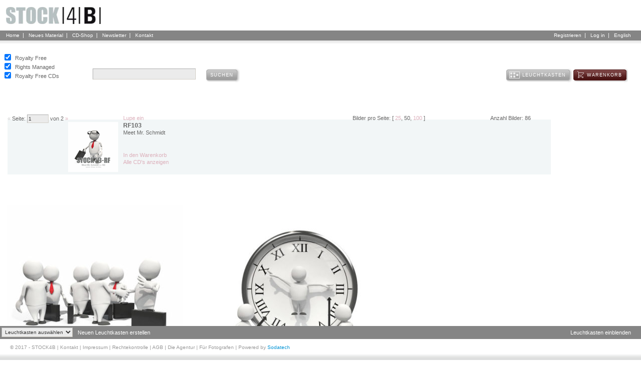

--- FILE ---
content_type: text/html; charset=utf-8
request_url: https://www.stock4b.com/index.php?module=result&vcd=1417
body_size: 15925
content:
<!DOCTYPE html PUBLIC "-//W3C//DTD XHTML 1.0 Strict//EN" "http://www.w3.org/TR/xhtml1/DTD/xhtml1-strict.dtd">
<html xmlns="http://www.w3.org/1999/xhtml" xml:lang="de">
<head>

   <!-- Powered by Sodatech // www.sodatech.com // PID 1010 -->

   <meta http-equiv="Content-Type" content="text/html; charset=utf-8" />
   <meta http-equiv="Content-Language" content="de" />
   <meta name="copyright" content="STOCK4B GmbH, Germany" />
   <meta name="description" content="Bildagentur mit Sitz in M&uuml;nchen, die sich auf Motive zum Thema Business spezialisiert hat." />
   <meta name="keywords" content="STOCK4B, Bildagentur, Fotoagentur, Rights Managed, Royalty Free, Fotografie, Fotos, Bilder, lizenzfrei, lizenzpflichtig, Bildrecherche, Bildersuche, Sodatech" />
   <meta name="revisit-after" content="7 days" />
   <meta name="robots" content="index,follow" />
   <meta name="robots" content="ALL" />
   <link rel="Shortcut Icon" type="image/x-icon" href="https://img.stock4b.sodatech.com/public/favicon.ico" />
   <title>STOCK4B Bildagentur | sichtbar anders</title>
   <link href="/css/style.css.php?l=de" rel="stylesheet" type="text/css" />
   <script src="/js/prototype.js" type="text/javascript"></script>
   <script src="/js/scriptaculous.js" type="text/javascript"></script>
   <script src="/js/scriptaculous_extend.js" type="text/javascript"></script>
   <script src="/js/cms_generic.js?t=20210519" type="text/javascript"></script>
   <script type="text/javascript">
       function startSearch() {
           document.forms[0].target="_self";
           document.forms[0].page.value=0;
           document.forms[0].action="/result";
           disableEmptyParameters();
           document.forms[0].submit();
       }
   </script>
</head>
<body class="notloggedin">
<div id="veil" class="veilStyle"></div>
<form id="searchform" method="post" action="index.php">
	<p class="hiddenField"><input type="hidden" name="module" value="result" /></p>
	<p class="hiddenField"><input type="hidden" name="plangcode" value="de" /></p>
	<p class="hiddenField"><input type="hidden" name="changeLanguage" value="" /></p>
	<p class="hiddenField"><input type="hidden" name="self_url" value="/index.php?module=result" /></p>
	<p class="hiddenField"><input type="hidden" name="current_stid" value="0" /></p>
	<p class="hiddenField"><input type="hidden" name="changeLanguage" value="" /></p>
	<p class="hiddenField"><input type="hidden" name="setNewPref" value="" /></p>
	<p class="hiddenField"><input type="hidden" name="setNewPrefValue" value="" /></p>
	<p class="hiddenField"><input type="hidden" name="page" value="0" /></p>
	<p class="hiddenField"><input type="hidden" name="initvalue4search" value="1" /></p>
	<p class="hiddenField"><input type="hidden" name="nmb_basket_articles" value="0" /></p>
	<p class="hiddenField"><input type="hidden" name="login" value="0" /></p>
	<p class="hiddenField"><input type="hidden" name="logout" value="0" /></p>
	<p class="hiddenField"><input type="hidden" name="externalSearch" value="" /></p>
	<p class="hiddenField"><input type="hidden" name="epp" value="50" /></p>
	<p class="hiddenField"><input type="hidden" name="pageID" value="/index.php" /></p>
	<p class="hiddenField"><input type="hidden" name="resHits" value="" /></p>
	<p class="hiddenField"><input type="hidden" name="pic2lightbox" value="" /></p>
	<p class="hiddenField"><input type="hidden" name="pic2basket" value="" /></p>
	<p class="hiddenField"><input type="hidden" name="picname" value="" /></p>
	<p class="hiddenField"><input type="hidden" name="removeFromLighbox" value="" /></p>
	<p class="hiddenField"><input type="hidden" name="pcode" value="" /></p>
	<p class="hiddenField"><input type="hidden" name="orientation" value="" /></p>
	<p class="hiddenField"><input type="hidden" name="newSearch" value="" /></p>
	<p class="hiddenField"><input type="hidden" name="resetField" value="" /></p>
	<p class="hiddenField"><input type="hidden" name="keepField" value="" /></p>
	<p class="hiddenField"><input type="hidden" name="searchFields" value="" /></p>
	<p class="hiddenField"><input type="hidden" name="licenceType" value="" /></p>
	<p class="hiddenField"><input type="hidden" name="zoomFunction" value="" /></p>
	<p class="hiddenField"><input type="hidden" name="resetAdvancedArguments" value="" /></p>
	<p class="hiddenField"><input type="hidden" name="resetExtParams" value="" /></p>
	<p class="hiddenField"><input type="hidden" name="coll_id" value="" /></p>
	<p class="hiddenField"><input type="hidden" name="show_vcd_search" value="" /></p>
	<p class="hiddenField"><input type="hidden" name="photographersSearch" value="" /></p>
	<p class="hiddenField"><input type="hidden" name="searchDateFrom" value="" /></p>
	<p class="hiddenField"><input type="hidden" name="searchDateTo" value="" /></p>
	<p class="hiddenField"><input type="hidden" name="searchDateShotFrom" value="" /></p>
	<p class="hiddenField"><input type="hidden" name="searchDateShotTo" value="" /></p>
	<p class="hiddenField"><input type="hidden" name="sortby" value="" /></p>
	<p class="hiddenField"><input type="hidden" name="sortorder" value="" /></p>
	<p class="hiddenField"><input type="hidden" name="savePubPref" value="" /></p>
	<p class="hiddenField"><input type="hidden" name="subscription_remark" value="" /></p>
	<p class="hiddenField"><input type="hidden" name="extendedSearch" value="" /></p>
	<p class="hiddenField"><input type="hidden" name="search_ediProducts" value="" /></p>
	<p class="hiddenField"><input type="hidden" name="search_ediDateFrom" value="" /></p>
	<p class="hiddenField"><input type="hidden" name="ediPeople" value="" /></p>
	<p class="hiddenField"><input type="hidden" name="vp" value="" /></p>
	<p class="hiddenField"><input type="hidden" name="resizeMode" value="compact" /></p>
	<p class="hiddenField"><input type="hidden" name="mouseOverList" value="" /></p>
<!-- new block:HEADER -->
<div id="block_1">
<script type="text/javascript">
        //<![CDATA[
         function showHideLoginForm() {
         	try {
         		Effect.toggle('loginFormDiv', 'blind', { duration: 0.2, transition: Effect.Transitions.sinoidal });
         	} catch(e) {
         		if (document.getElementById('loginFormDiv').style.display == "block") {
         			document.getElementById('loginFormDiv').style.display = 'none';
         		} else {
         			document.getElementById('loginFormDiv').style.display = 'block';
         		}
         	}
         }
         //]]>
        </script>
<div id="header">
	<div id="logo">
		<a href="/index.php"> <img alt="Logo STOCK4B" src="https://s3-eu-west-1.amazonaws.com/img.stock4b.sodatech.com/public/userfiles/image/logo_stock4b.png" /> </a></div>
	<div id="claim">
		&nbsp;</div>
</div>
<div id="headerLine">
	<div id="headerLineLeft">
		<a href="/index.php">Home</a>&nbsp;&nbsp;|&nbsp;&nbsp; <a href="/index.php?module=result&amp;search=newPictures">Neues Material</a>&nbsp;&nbsp;|&nbsp;&nbsp; <a href="/index.php?module=vcd">CD-Shop</a>&nbsp;&nbsp;|&nbsp;&nbsp; <a href="/index.php?module=newsletter">Newsletter</a>&nbsp;&nbsp;|&nbsp;&nbsp; <a href="/index.php/2">Kontakt</a></div>
	<div id="headerLineRight">
		<a href="/index.php?module=registration">Registrieren</a>&nbsp;&nbsp;|&nbsp;&nbsp; <a href="javascript:showHideLoginForm();">Log in</a>&nbsp;&nbsp;|&nbsp;&nbsp; <a href="javascript: change_lang('en');">English</a></div>
</div>
<div id="loginFormDiv" style="display: none; height: 50px;">
	<div class="headerLineRight">
		<div style="width: 180px; float: left;">
			&nbsp;</div>
		<div style="text-align: left; float: left; width: 170px;">
			E-Mail*<br />
			<input class="form" name="login_email" onkeypress="javascript:return checkEnter4Email(event);" style="width: 155px;" type="text" value="" /></div>
		<div style="text-align: left; float: left; width: 170px;">
			Passwort*<br />
			<input class="form" name="password" onkeypress="javascript:checkEnter4Password(event);" style="width: 155px;" type="password" /></div>
		<div class="clear" style="text-align: right; padding-top: 10px; float: left; width: 70px;">
			<a class="button_gray" href="javascript:doLogin()" onclick="this.blur();"><span>LOG IN</span></a></div>
	</div>
	<div class="headerLineRight">
		<a href="/index.php?module=newpassword">Passwort vergessen?</a></div>
</div>
<div id="headerFunctions">
	<div id="serachBox" >
		<div id="searchBoxField">
			<div style="width: 180px; float: left; padding-top: 18px;">
				<div style="height: 18px;">
					<input  id="sfRF" checked="checked" name="sfRF" type="checkbox" value="yes" /> <label for="sfRF">Royalty Free</label></div>
				<div style="height: 18px;">
					<input  id="sfRM" checked="checked" name="sfRM" type="checkbox" value="yes" /> <label for="sfRM">Rights Managed</label></div>
				<div style="height: 18px;">
					<input  id="sfVCD" checked="checked" name="sfVCD" type="checkbox" value="yes" /> <label for="sfVCD">Royalty Free CDs</label></div>
			</div>
			<div style="padding-top: 50px; height: 25px; float: left;">
				<input class="searchkeyForm" id="searchKey" name="searchKey" onkeypress="return checkEnter4Searchkey(event)" type="text" value="" /></div>
			<div style="width: 10px; float: left;">
				&nbsp;</div>
			<div class="clear" style="padding-top: 50px; padding-left: 10px; float: left;">
				<a class="button_gray" href="javascript:startSearch()" onclick="this.blur();"><span>SUCHEN</span></a></div>
		</div>
	</div>
	<div id="extendedButtons">
      <div class="clear" style="padding-right: 20px;"><a class="button_lightbox" href="/index.php?module=lightbox" onclick="this.blur();"><span>LEUCHTKASTEN</span></a></div>
      <div class="clear"><a class="button_basket" href="/index.php?module=basket" onclick="this.blur();"><span>WARENKORB</span></a></div>
      <div id="info_basket_articles" style="display: none;">&nbsp;</div>
	</div>
</div>
<div style="clear: both;">
	&nbsp;</div>
<p>
	&nbsp;</p>

</div>
<div id="content" class="contentPage_result cmsModule_result">
<div class="resultContent"><div id="siteContent" class="resultSiteContent"><div id="pr_cat_message"></div><div id="pagingLineTop"><span class="nrOfPicsFound" id="nrOfPicsFound">Anzahl Bilder: 86</span><span class="pagingElement">
<span><span class="pagingPassivNavText pagingBack">&laquo;</span> <span class="pagingPageTxt">Seite<span class="pagingPageTxtSep">:</span></span> <input size="5" type="text" class="form pagejumperfield" id="pagejumperfield" name="pagejumper1" onkeypress="return checkEnter4PageJumper1(event,2,50)" value="1" /> <span class="pagingOfPages">von</span> <span class="pagingMaxPage">2</span></span> <a class="pagingActiveNavText pagingNext" href="javascript: view('50');">&raquo;</a></span>
<span class="zoomElement"><a href="javascript:switchZoomStatus('1');" class="zoomElementText">Lupe ein</a></span><span class="picsPerPage">Bilder pro Seite: [&nbsp;<a href="javascript: setNrPics(25);">25</a>,&nbsp;<span  class="nrOfPicsActive">50</span>,&nbsp;<a href="javascript: setNrPics(100);">100</a>&nbsp;]</span></div><div id="vcdBanner">
                            <div class="vcdBannerPix"><img src="https://img.stock4b.sodatech.com/vcdpix/vcd_web1417.jpg" alt="VCD (RF103)" class="vcdCoverDetailImg" /></div>
                            <div class="vcdBannerTitle"><span class="vcdBannerPrice">RF103</span><br />Meet Mr. Schmidt<div style="padding-top:3px;"><a href="vcd2pdf.php?vcd_id=1417" class="btnPDF"></a></div><br /><br /><a href="javascript:moveVcdToBasket(1417);">In den Warenkorb</a><br /><a href="/index.php?module=vcd">Alle CD's anzeigen</a></div></div><div class="thumbBox" ><div class="resultThumb">
<div class="resultThumbPicture"><a href="/cms_detail.php?pic_id=92578" onclick="wpreview(this.href); return false;" ><img src="https://img.stock4b.sodatech.com/STJR/public/js7-127.jpg" alt="js7-127.jpg" zoomImgUrl="/image/STJR/js7-127.jpg" style="vertical-align: bottom;" data-picid="92578" data-width="4500" data-height="4500" class="zoomThumbnail" onError="$(this).parentNode.parentNode.parentNode.remove();" /></a></div>
<div class="resultThumbLabelText" id="functionText_92578">js7-127 <span class='thumbLicenseAcronym'>(RF)</span></div>
<div class="resultThumbLinkBox"><div id="thumbLbDiv_92578" class="resultThumbLinkLightbox" onmouseover="setThumbText('zum Leuchtkasten', '92578');" onmouseout="setThumbText('js7-127 <span class=\'thumbLicenseAcronym\'>(RF)</span>', '92578');"><a href="javascript:moveToLightbox('92578','js7-127.jpg','STJR','jpg')" title="zum Leuchtkasten"></a></div>
<div class="resultThumbLinkBasket" id="basketPicto_92578" onmouseover="setThumbText('in Warenkorb', '92578');" onmouseout="setThumbText('js7-127 <span class=\'thumbLicenseAcronym\'>(RF)</span>', '92578');"><a href="javascript:moveToBasket('92578')" title="in Warenkorb"></a></div>
<div class="resultThumbLinkDetail" onmouseover="setThumbText('Detailansicht', '92578');" onmouseout="setThumbText('js7-127 <span class=\'thumbLicenseAcronym\'>(RF)</span>', '92578');"><a href="/cms_detail.php?pic_id=92578&tab=picDetailPricing" onclick="wpreview(this.href); return false;" title="Detailansicht"></a></div>
</div><span class="resultThumbAssetType_1"></span></div>
<div class="resultThumb">
<div class="resultThumbPicture"><a href="/cms_detail.php?pic_id=92625" onclick="wpreview(this.href); return false;" ><img src="https://img.stock4b.sodatech.com/STJR/public/js7-174.jpg" alt="js7-174.jpg" zoomImgUrl="/image/STJR/js7-174.jpg" style="vertical-align: bottom;" data-picid="92625" data-width="4500" data-height="4500" class="zoomThumbnail" onError="$(this).parentNode.parentNode.parentNode.remove();" /></a></div>
<div class="resultThumbLabelText" id="functionText_92625">js7-174 <span class='thumbLicenseAcronym'>(RF)</span></div>
<div class="resultThumbLinkBox"><div id="thumbLbDiv_92625" class="resultThumbLinkLightbox" onmouseover="setThumbText('zum Leuchtkasten', '92625');" onmouseout="setThumbText('js7-174 <span class=\'thumbLicenseAcronym\'>(RF)</span>', '92625');"><a href="javascript:moveToLightbox('92625','js7-174.jpg','STJR','jpg')" title="zum Leuchtkasten"></a></div>
<div class="resultThumbLinkBasket" id="basketPicto_92625" onmouseover="setThumbText('in Warenkorb', '92625');" onmouseout="setThumbText('js7-174 <span class=\'thumbLicenseAcronym\'>(RF)</span>', '92625');"><a href="javascript:moveToBasket('92625')" title="in Warenkorb"></a></div>
<div class="resultThumbLinkDetail" onmouseover="setThumbText('Detailansicht', '92625');" onmouseout="setThumbText('js7-174 <span class=\'thumbLicenseAcronym\'>(RF)</span>', '92625');"><a href="/cms_detail.php?pic_id=92625&tab=picDetailPricing" onclick="wpreview(this.href); return false;" title="Detailansicht"></a></div>
</div><span class="resultThumbAssetType_1"></span></div>
<div class="resultThumb">
<div class="resultThumbPicture"><a href="/cms_detail.php?pic_id=92623" onclick="wpreview(this.href); return false;" ><img src="https://img.stock4b.sodatech.com/STJR/public/js7-172.jpg" alt="js7-172.jpg" zoomImgUrl="/image/STJR/js7-172.jpg" style="vertical-align: bottom;" data-picid="92623" data-width="4500" data-height="4500" class="zoomThumbnail" onError="$(this).parentNode.parentNode.parentNode.remove();" /></a></div>
<div class="resultThumbLabelText" id="functionText_92623">js7-172 <span class='thumbLicenseAcronym'>(RF)</span></div>
<div class="resultThumbLinkBox"><div id="thumbLbDiv_92623" class="resultThumbLinkLightbox" onmouseover="setThumbText('zum Leuchtkasten', '92623');" onmouseout="setThumbText('js7-172 <span class=\'thumbLicenseAcronym\'>(RF)</span>', '92623');"><a href="javascript:moveToLightbox('92623','js7-172.jpg','STJR','jpg')" title="zum Leuchtkasten"></a></div>
<div class="resultThumbLinkBasket" id="basketPicto_92623" onmouseover="setThumbText('in Warenkorb', '92623');" onmouseout="setThumbText('js7-172 <span class=\'thumbLicenseAcronym\'>(RF)</span>', '92623');"><a href="javascript:moveToBasket('92623')" title="in Warenkorb"></a></div>
<div class="resultThumbLinkDetail" onmouseover="setThumbText('Detailansicht', '92623');" onmouseout="setThumbText('js7-172 <span class=\'thumbLicenseAcronym\'>(RF)</span>', '92623');"><a href="/cms_detail.php?pic_id=92623&tab=picDetailPricing" onclick="wpreview(this.href); return false;" title="Detailansicht"></a></div>
</div><span class="resultThumbAssetType_1"></span></div>
<div class="resultThumb">
<div class="resultThumbPicture"><a href="/cms_detail.php?pic_id=92608" onclick="wpreview(this.href); return false;" ><img src="https://img.stock4b.sodatech.com/STJR/public/js7-157.jpg" alt="js7-157.jpg" zoomImgUrl="/image/STJR/js7-157.jpg" style="vertical-align: bottom;" data-picid="92608" data-width="4500" data-height="4500" class="zoomThumbnail" onError="$(this).parentNode.parentNode.parentNode.remove();" /></a></div>
<div class="resultThumbLabelText" id="functionText_92608">js7-157 <span class='thumbLicenseAcronym'>(RF)</span></div>
<div class="resultThumbLinkBox"><div id="thumbLbDiv_92608" class="resultThumbLinkLightbox" onmouseover="setThumbText('zum Leuchtkasten', '92608');" onmouseout="setThumbText('js7-157 <span class=\'thumbLicenseAcronym\'>(RF)</span>', '92608');"><a href="javascript:moveToLightbox('92608','js7-157.jpg','STJR','jpg')" title="zum Leuchtkasten"></a></div>
<div class="resultThumbLinkBasket" id="basketPicto_92608" onmouseover="setThumbText('in Warenkorb', '92608');" onmouseout="setThumbText('js7-157 <span class=\'thumbLicenseAcronym\'>(RF)</span>', '92608');"><a href="javascript:moveToBasket('92608')" title="in Warenkorb"></a></div>
<div class="resultThumbLinkDetail" onmouseover="setThumbText('Detailansicht', '92608');" onmouseout="setThumbText('js7-157 <span class=\'thumbLicenseAcronym\'>(RF)</span>', '92608');"><a href="/cms_detail.php?pic_id=92608&tab=picDetailPricing" onclick="wpreview(this.href); return false;" title="Detailansicht"></a></div>
</div><span class="resultThumbAssetType_1"></span></div>
<div class="resultThumb">
<div class="resultThumbPicture"><a href="/cms_detail.php?pic_id=92596" onclick="wpreview(this.href); return false;" ><img src="https://img.stock4b.sodatech.com/STJR/public/js7-145.jpg" alt="js7-145.jpg" zoomImgUrl="/image/STJR/js7-145.jpg" style="vertical-align: bottom;" data-picid="92596" data-width="4500" data-height="4500" class="zoomThumbnail" onError="$(this).parentNode.parentNode.parentNode.remove();" /></a></div>
<div class="resultThumbLabelText" id="functionText_92596">js7-145 <span class='thumbLicenseAcronym'>(RF)</span></div>
<div class="resultThumbLinkBox"><div id="thumbLbDiv_92596" class="resultThumbLinkLightbox" onmouseover="setThumbText('zum Leuchtkasten', '92596');" onmouseout="setThumbText('js7-145 <span class=\'thumbLicenseAcronym\'>(RF)</span>', '92596');"><a href="javascript:moveToLightbox('92596','js7-145.jpg','STJR','jpg')" title="zum Leuchtkasten"></a></div>
<div class="resultThumbLinkBasket" id="basketPicto_92596" onmouseover="setThumbText('in Warenkorb', '92596');" onmouseout="setThumbText('js7-145 <span class=\'thumbLicenseAcronym\'>(RF)</span>', '92596');"><a href="javascript:moveToBasket('92596')" title="in Warenkorb"></a></div>
<div class="resultThumbLinkDetail" onmouseover="setThumbText('Detailansicht', '92596');" onmouseout="setThumbText('js7-145 <span class=\'thumbLicenseAcronym\'>(RF)</span>', '92596');"><a href="/cms_detail.php?pic_id=92596&tab=picDetailPricing" onclick="wpreview(this.href); return false;" title="Detailansicht"></a></div>
</div><span class="resultThumbAssetType_1"></span></div>
<div class="resultThumb">
<div class="resultThumbPicture"><a href="/cms_detail.php?pic_id=92630" onclick="wpreview(this.href); return false;" ><img src="https://img.stock4b.sodatech.com/STJR/public/js7-179.jpg" alt="js7-179.jpg" zoomImgUrl="/image/STJR/js7-179.jpg" style="vertical-align: bottom;" data-picid="92630" data-width="4500" data-height="4500" class="zoomThumbnail" onError="$(this).parentNode.parentNode.parentNode.remove();" /></a></div>
<div class="resultThumbLabelText" id="functionText_92630">js7-179 <span class='thumbLicenseAcronym'>(RF)</span></div>
<div class="resultThumbLinkBox"><div id="thumbLbDiv_92630" class="resultThumbLinkLightbox" onmouseover="setThumbText('zum Leuchtkasten', '92630');" onmouseout="setThumbText('js7-179 <span class=\'thumbLicenseAcronym\'>(RF)</span>', '92630');"><a href="javascript:moveToLightbox('92630','js7-179.jpg','STJR','jpg')" title="zum Leuchtkasten"></a></div>
<div class="resultThumbLinkBasket" id="basketPicto_92630" onmouseover="setThumbText('in Warenkorb', '92630');" onmouseout="setThumbText('js7-179 <span class=\'thumbLicenseAcronym\'>(RF)</span>', '92630');"><a href="javascript:moveToBasket('92630')" title="in Warenkorb"></a></div>
<div class="resultThumbLinkDetail" onmouseover="setThumbText('Detailansicht', '92630');" onmouseout="setThumbText('js7-179 <span class=\'thumbLicenseAcronym\'>(RF)</span>', '92630');"><a href="/cms_detail.php?pic_id=92630&tab=picDetailPricing" onclick="wpreview(this.href); return false;" title="Detailansicht"></a></div>
</div><span class="resultThumbAssetType_1"></span></div>
<div class="resultThumb">
<div class="resultThumbPicture"><a href="/cms_detail.php?pic_id=92575" onclick="wpreview(this.href); return false;" ><img src="https://img.stock4b.sodatech.com/STJR/public/js7-124.jpg" alt="js7-124.jpg" zoomImgUrl="/image/STJR/js7-124.jpg" style="vertical-align: bottom;" data-picid="92575" data-width="4500" data-height="4500" class="zoomThumbnail" onError="$(this).parentNode.parentNode.parentNode.remove();" /></a></div>
<div class="resultThumbLabelText" id="functionText_92575">js7-124 <span class='thumbLicenseAcronym'>(RF)</span></div>
<div class="resultThumbLinkBox"><div id="thumbLbDiv_92575" class="resultThumbLinkLightbox" onmouseover="setThumbText('zum Leuchtkasten', '92575');" onmouseout="setThumbText('js7-124 <span class=\'thumbLicenseAcronym\'>(RF)</span>', '92575');"><a href="javascript:moveToLightbox('92575','js7-124.jpg','STJR','jpg')" title="zum Leuchtkasten"></a></div>
<div class="resultThumbLinkBasket" id="basketPicto_92575" onmouseover="setThumbText('in Warenkorb', '92575');" onmouseout="setThumbText('js7-124 <span class=\'thumbLicenseAcronym\'>(RF)</span>', '92575');"><a href="javascript:moveToBasket('92575')" title="in Warenkorb"></a></div>
<div class="resultThumbLinkDetail" onmouseover="setThumbText('Detailansicht', '92575');" onmouseout="setThumbText('js7-124 <span class=\'thumbLicenseAcronym\'>(RF)</span>', '92575');"><a href="/cms_detail.php?pic_id=92575&tab=picDetailPricing" onclick="wpreview(this.href); return false;" title="Detailansicht"></a></div>
</div><span class="resultThumbAssetType_1"></span></div>
<div class="resultThumb">
<div class="resultThumbPicture"><a href="/cms_detail.php?pic_id=92636" onclick="wpreview(this.href); return false;" ><img src="https://img.stock4b.sodatech.com/STJR/public/js7-185.jpg" alt="js7-185.jpg" zoomImgUrl="/image/STJR/js7-185.jpg" style="vertical-align: bottom;" data-picid="92636" data-width="4500" data-height="4500" class="zoomThumbnail" onError="$(this).parentNode.parentNode.parentNode.remove();" /></a></div>
<div class="resultThumbLabelText" id="functionText_92636">js7-185 <span class='thumbLicenseAcronym'>(RF)</span></div>
<div class="resultThumbLinkBox"><div id="thumbLbDiv_92636" class="resultThumbLinkLightbox" onmouseover="setThumbText('zum Leuchtkasten', '92636');" onmouseout="setThumbText('js7-185 <span class=\'thumbLicenseAcronym\'>(RF)</span>', '92636');"><a href="javascript:moveToLightbox('92636','js7-185.jpg','STJR','jpg')" title="zum Leuchtkasten"></a></div>
<div class="resultThumbLinkBasket" id="basketPicto_92636" onmouseover="setThumbText('in Warenkorb', '92636');" onmouseout="setThumbText('js7-185 <span class=\'thumbLicenseAcronym\'>(RF)</span>', '92636');"><a href="javascript:moveToBasket('92636')" title="in Warenkorb"></a></div>
<div class="resultThumbLinkDetail" onmouseover="setThumbText('Detailansicht', '92636');" onmouseout="setThumbText('js7-185 <span class=\'thumbLicenseAcronym\'>(RF)</span>', '92636');"><a href="/cms_detail.php?pic_id=92636&tab=picDetailPricing" onclick="wpreview(this.href); return false;" title="Detailansicht"></a></div>
</div><span class="resultThumbAssetType_1"></span></div>
<div class="resultThumb">
<div class="resultThumbPicture"><a href="/cms_detail.php?pic_id=92560" onclick="wpreview(this.href); return false;" ><img src="https://img.stock4b.sodatech.com/STJR/public/js7-109.jpg" alt="js7-109.jpg" zoomImgUrl="/image/STJR/js7-109.jpg" style="vertical-align: bottom;" data-picid="92560" data-width="4500" data-height="4500" class="zoomThumbnail" onError="$(this).parentNode.parentNode.parentNode.remove();" /></a></div>
<div class="resultThumbLabelText" id="functionText_92560">js7-109 <span class='thumbLicenseAcronym'>(RF)</span></div>
<div class="resultThumbLinkBox"><div id="thumbLbDiv_92560" class="resultThumbLinkLightbox" onmouseover="setThumbText('zum Leuchtkasten', '92560');" onmouseout="setThumbText('js7-109 <span class=\'thumbLicenseAcronym\'>(RF)</span>', '92560');"><a href="javascript:moveToLightbox('92560','js7-109.jpg','STJR','jpg')" title="zum Leuchtkasten"></a></div>
<div class="resultThumbLinkBasket" id="basketPicto_92560" onmouseover="setThumbText('in Warenkorb', '92560');" onmouseout="setThumbText('js7-109 <span class=\'thumbLicenseAcronym\'>(RF)</span>', '92560');"><a href="javascript:moveToBasket('92560')" title="in Warenkorb"></a></div>
<div class="resultThumbLinkDetail" onmouseover="setThumbText('Detailansicht', '92560');" onmouseout="setThumbText('js7-109 <span class=\'thumbLicenseAcronym\'>(RF)</span>', '92560');"><a href="/cms_detail.php?pic_id=92560&tab=picDetailPricing" onclick="wpreview(this.href); return false;" title="Detailansicht"></a></div>
</div><span class="resultThumbAssetType_1"></span></div>
<div class="resultThumb">
<div class="resultThumbPicture"><a href="/cms_detail.php?pic_id=92564" onclick="wpreview(this.href); return false;" ><img src="https://img.stock4b.sodatech.com/STJR/public/js7-113.jpg" alt="js7-113.jpg" zoomImgUrl="/image/STJR/js7-113.jpg" style="vertical-align: bottom;" data-picid="92564" data-width="4500" data-height="4500" class="zoomThumbnail" onError="$(this).parentNode.parentNode.parentNode.remove();" /></a></div>
<div class="resultThumbLabelText" id="functionText_92564">js7-113 <span class='thumbLicenseAcronym'>(RF)</span></div>
<div class="resultThumbLinkBox"><div id="thumbLbDiv_92564" class="resultThumbLinkLightbox" onmouseover="setThumbText('zum Leuchtkasten', '92564');" onmouseout="setThumbText('js7-113 <span class=\'thumbLicenseAcronym\'>(RF)</span>', '92564');"><a href="javascript:moveToLightbox('92564','js7-113.jpg','STJR','jpg')" title="zum Leuchtkasten"></a></div>
<div class="resultThumbLinkBasket" id="basketPicto_92564" onmouseover="setThumbText('in Warenkorb', '92564');" onmouseout="setThumbText('js7-113 <span class=\'thumbLicenseAcronym\'>(RF)</span>', '92564');"><a href="javascript:moveToBasket('92564')" title="in Warenkorb"></a></div>
<div class="resultThumbLinkDetail" onmouseover="setThumbText('Detailansicht', '92564');" onmouseout="setThumbText('js7-113 <span class=\'thumbLicenseAcronym\'>(RF)</span>', '92564');"><a href="/cms_detail.php?pic_id=92564&tab=picDetailPricing" onclick="wpreview(this.href); return false;" title="Detailansicht"></a></div>
</div><span class="resultThumbAssetType_1"></span></div>
<div class="resultThumb">
<div class="resultThumbPicture"><a href="/cms_detail.php?pic_id=92558" onclick="wpreview(this.href); return false;" ><img src="https://img.stock4b.sodatech.com/STJR/public/js7-107.jpg" alt="js7-107.jpg" zoomImgUrl="/image/STJR/js7-107.jpg" style="vertical-align: bottom;" data-picid="92558" data-width="4500" data-height="4500" class="zoomThumbnail" onError="$(this).parentNode.parentNode.parentNode.remove();" /></a></div>
<div class="resultThumbLabelText" id="functionText_92558">js7-107 <span class='thumbLicenseAcronym'>(RF)</span></div>
<div class="resultThumbLinkBox"><div id="thumbLbDiv_92558" class="resultThumbLinkLightbox" onmouseover="setThumbText('zum Leuchtkasten', '92558');" onmouseout="setThumbText('js7-107 <span class=\'thumbLicenseAcronym\'>(RF)</span>', '92558');"><a href="javascript:moveToLightbox('92558','js7-107.jpg','STJR','jpg')" title="zum Leuchtkasten"></a></div>
<div class="resultThumbLinkBasket" id="basketPicto_92558" onmouseover="setThumbText('in Warenkorb', '92558');" onmouseout="setThumbText('js7-107 <span class=\'thumbLicenseAcronym\'>(RF)</span>', '92558');"><a href="javascript:moveToBasket('92558')" title="in Warenkorb"></a></div>
<div class="resultThumbLinkDetail" onmouseover="setThumbText('Detailansicht', '92558');" onmouseout="setThumbText('js7-107 <span class=\'thumbLicenseAcronym\'>(RF)</span>', '92558');"><a href="/cms_detail.php?pic_id=92558&tab=picDetailPricing" onclick="wpreview(this.href); return false;" title="Detailansicht"></a></div>
</div><span class="resultThumbAssetType_1"></span></div>
<div class="resultThumb">
<div class="resultThumbPicture"><a href="/cms_detail.php?pic_id=92561" onclick="wpreview(this.href); return false;" ><img src="https://img.stock4b.sodatech.com/STJR/public/js7-110.jpg" alt="js7-110.jpg" zoomImgUrl="/image/STJR/js7-110.jpg" style="vertical-align: bottom;" data-picid="92561" data-width="4500" data-height="4500" class="zoomThumbnail" onError="$(this).parentNode.parentNode.parentNode.remove();" /></a></div>
<div class="resultThumbLabelText" id="functionText_92561">js7-110 <span class='thumbLicenseAcronym'>(RF)</span></div>
<div class="resultThumbLinkBox"><div id="thumbLbDiv_92561" class="resultThumbLinkLightbox" onmouseover="setThumbText('zum Leuchtkasten', '92561');" onmouseout="setThumbText('js7-110 <span class=\'thumbLicenseAcronym\'>(RF)</span>', '92561');"><a href="javascript:moveToLightbox('92561','js7-110.jpg','STJR','jpg')" title="zum Leuchtkasten"></a></div>
<div class="resultThumbLinkBasket" id="basketPicto_92561" onmouseover="setThumbText('in Warenkorb', '92561');" onmouseout="setThumbText('js7-110 <span class=\'thumbLicenseAcronym\'>(RF)</span>', '92561');"><a href="javascript:moveToBasket('92561')" title="in Warenkorb"></a></div>
<div class="resultThumbLinkDetail" onmouseover="setThumbText('Detailansicht', '92561');" onmouseout="setThumbText('js7-110 <span class=\'thumbLicenseAcronym\'>(RF)</span>', '92561');"><a href="/cms_detail.php?pic_id=92561&tab=picDetailPricing" onclick="wpreview(this.href); return false;" title="Detailansicht"></a></div>
</div><span class="resultThumbAssetType_1"></span></div>
<div class="resultThumb">
<div class="resultThumbPicture"><a href="/cms_detail.php?pic_id=92632" onclick="wpreview(this.href); return false;" ><img src="https://img.stock4b.sodatech.com/STJR/public/js7-181.jpg" alt="js7-181.jpg" zoomImgUrl="/image/STJR/js7-181.jpg" style="vertical-align: bottom;" data-picid="92632" data-width="4500" data-height="4500" class="zoomThumbnail" onError="$(this).parentNode.parentNode.parentNode.remove();" /></a></div>
<div class="resultThumbLabelText" id="functionText_92632">js7-181 <span class='thumbLicenseAcronym'>(RF)</span></div>
<div class="resultThumbLinkBox"><div id="thumbLbDiv_92632" class="resultThumbLinkLightbox" onmouseover="setThumbText('zum Leuchtkasten', '92632');" onmouseout="setThumbText('js7-181 <span class=\'thumbLicenseAcronym\'>(RF)</span>', '92632');"><a href="javascript:moveToLightbox('92632','js7-181.jpg','STJR','jpg')" title="zum Leuchtkasten"></a></div>
<div class="resultThumbLinkBasket" id="basketPicto_92632" onmouseover="setThumbText('in Warenkorb', '92632');" onmouseout="setThumbText('js7-181 <span class=\'thumbLicenseAcronym\'>(RF)</span>', '92632');"><a href="javascript:moveToBasket('92632')" title="in Warenkorb"></a></div>
<div class="resultThumbLinkDetail" onmouseover="setThumbText('Detailansicht', '92632');" onmouseout="setThumbText('js7-181 <span class=\'thumbLicenseAcronym\'>(RF)</span>', '92632');"><a href="/cms_detail.php?pic_id=92632&tab=picDetailPricing" onclick="wpreview(this.href); return false;" title="Detailansicht"></a></div>
</div><span class="resultThumbAssetType_1"></span></div>
<div class="resultThumb">
<div class="resultThumbPicture"><a href="/cms_detail.php?pic_id=92562" onclick="wpreview(this.href); return false;" ><img src="https://img.stock4b.sodatech.com/STJR/public/js7-111.jpg" alt="js7-111.jpg" zoomImgUrl="/image/STJR/js7-111.jpg" style="vertical-align: bottom;" data-picid="92562" data-width="4500" data-height="4500" class="zoomThumbnail" onError="$(this).parentNode.parentNode.parentNode.remove();" /></a></div>
<div class="resultThumbLabelText" id="functionText_92562">js7-111 <span class='thumbLicenseAcronym'>(RF)</span></div>
<div class="resultThumbLinkBox"><div id="thumbLbDiv_92562" class="resultThumbLinkLightbox" onmouseover="setThumbText('zum Leuchtkasten', '92562');" onmouseout="setThumbText('js7-111 <span class=\'thumbLicenseAcronym\'>(RF)</span>', '92562');"><a href="javascript:moveToLightbox('92562','js7-111.jpg','STJR','jpg')" title="zum Leuchtkasten"></a></div>
<div class="resultThumbLinkBasket" id="basketPicto_92562" onmouseover="setThumbText('in Warenkorb', '92562');" onmouseout="setThumbText('js7-111 <span class=\'thumbLicenseAcronym\'>(RF)</span>', '92562');"><a href="javascript:moveToBasket('92562')" title="in Warenkorb"></a></div>
<div class="resultThumbLinkDetail" onmouseover="setThumbText('Detailansicht', '92562');" onmouseout="setThumbText('js7-111 <span class=\'thumbLicenseAcronym\'>(RF)</span>', '92562');"><a href="/cms_detail.php?pic_id=92562&tab=picDetailPricing" onclick="wpreview(this.href); return false;" title="Detailansicht"></a></div>
</div><span class="resultThumbAssetType_1"></span></div>
<div class="resultThumb">
<div class="resultThumbPicture"><a href="/cms_detail.php?pic_id=92628" onclick="wpreview(this.href); return false;" ><img src="https://img.stock4b.sodatech.com/STJR/public/js7-177.jpg" alt="js7-177.jpg" zoomImgUrl="/image/STJR/js7-177.jpg" style="vertical-align: bottom;" data-picid="92628" data-width="4500" data-height="4500" class="zoomThumbnail" onError="$(this).parentNode.parentNode.parentNode.remove();" /></a></div>
<div class="resultThumbLabelText" id="functionText_92628">js7-177 <span class='thumbLicenseAcronym'>(RF)</span></div>
<div class="resultThumbLinkBox"><div id="thumbLbDiv_92628" class="resultThumbLinkLightbox" onmouseover="setThumbText('zum Leuchtkasten', '92628');" onmouseout="setThumbText('js7-177 <span class=\'thumbLicenseAcronym\'>(RF)</span>', '92628');"><a href="javascript:moveToLightbox('92628','js7-177.jpg','STJR','jpg')" title="zum Leuchtkasten"></a></div>
<div class="resultThumbLinkBasket" id="basketPicto_92628" onmouseover="setThumbText('in Warenkorb', '92628');" onmouseout="setThumbText('js7-177 <span class=\'thumbLicenseAcronym\'>(RF)</span>', '92628');"><a href="javascript:moveToBasket('92628')" title="in Warenkorb"></a></div>
<div class="resultThumbLinkDetail" onmouseover="setThumbText('Detailansicht', '92628');" onmouseout="setThumbText('js7-177 <span class=\'thumbLicenseAcronym\'>(RF)</span>', '92628');"><a href="/cms_detail.php?pic_id=92628&tab=picDetailPricing" onclick="wpreview(this.href); return false;" title="Detailansicht"></a></div>
</div><span class="resultThumbAssetType_1"></span></div>
<div class="resultThumb">
<div class="resultThumbPicture"><a href="/cms_detail.php?pic_id=92605" onclick="wpreview(this.href); return false;" ><img src="https://img.stock4b.sodatech.com/STJR/public/js7-154.jpg" alt="js7-154.jpg" zoomImgUrl="/image/STJR/js7-154.jpg" style="vertical-align: bottom;" data-picid="92605" data-width="4500" data-height="4500" class="zoomThumbnail" onError="$(this).parentNode.parentNode.parentNode.remove();" /></a></div>
<div class="resultThumbLabelText" id="functionText_92605">js7-154 <span class='thumbLicenseAcronym'>(RF)</span></div>
<div class="resultThumbLinkBox"><div id="thumbLbDiv_92605" class="resultThumbLinkLightbox" onmouseover="setThumbText('zum Leuchtkasten', '92605');" onmouseout="setThumbText('js7-154 <span class=\'thumbLicenseAcronym\'>(RF)</span>', '92605');"><a href="javascript:moveToLightbox('92605','js7-154.jpg','STJR','jpg')" title="zum Leuchtkasten"></a></div>
<div class="resultThumbLinkBasket" id="basketPicto_92605" onmouseover="setThumbText('in Warenkorb', '92605');" onmouseout="setThumbText('js7-154 <span class=\'thumbLicenseAcronym\'>(RF)</span>', '92605');"><a href="javascript:moveToBasket('92605')" title="in Warenkorb"></a></div>
<div class="resultThumbLinkDetail" onmouseover="setThumbText('Detailansicht', '92605');" onmouseout="setThumbText('js7-154 <span class=\'thumbLicenseAcronym\'>(RF)</span>', '92605');"><a href="/cms_detail.php?pic_id=92605&tab=picDetailPricing" onclick="wpreview(this.href); return false;" title="Detailansicht"></a></div>
</div><span class="resultThumbAssetType_1"></span></div>
<div class="resultThumb">
<div class="resultThumbPicture"><a href="/cms_detail.php?pic_id=92607" onclick="wpreview(this.href); return false;" ><img src="https://img.stock4b.sodatech.com/STJR/public/js7-156.jpg" alt="js7-156.jpg" zoomImgUrl="/image/STJR/js7-156.jpg" style="vertical-align: bottom;" data-picid="92607" data-width="4500" data-height="4500" class="zoomThumbnail" onError="$(this).parentNode.parentNode.parentNode.remove();" /></a></div>
<div class="resultThumbLabelText" id="functionText_92607">js7-156 <span class='thumbLicenseAcronym'>(RF)</span></div>
<div class="resultThumbLinkBox"><div id="thumbLbDiv_92607" class="resultThumbLinkLightbox" onmouseover="setThumbText('zum Leuchtkasten', '92607');" onmouseout="setThumbText('js7-156 <span class=\'thumbLicenseAcronym\'>(RF)</span>', '92607');"><a href="javascript:moveToLightbox('92607','js7-156.jpg','STJR','jpg')" title="zum Leuchtkasten"></a></div>
<div class="resultThumbLinkBasket" id="basketPicto_92607" onmouseover="setThumbText('in Warenkorb', '92607');" onmouseout="setThumbText('js7-156 <span class=\'thumbLicenseAcronym\'>(RF)</span>', '92607');"><a href="javascript:moveToBasket('92607')" title="in Warenkorb"></a></div>
<div class="resultThumbLinkDetail" onmouseover="setThumbText('Detailansicht', '92607');" onmouseout="setThumbText('js7-156 <span class=\'thumbLicenseAcronym\'>(RF)</span>', '92607');"><a href="/cms_detail.php?pic_id=92607&tab=picDetailPricing" onclick="wpreview(this.href); return false;" title="Detailansicht"></a></div>
</div><span class="resultThumbAssetType_1"></span></div>
<div class="resultThumb">
<div class="resultThumbPicture"><a href="/cms_detail.php?pic_id=92637" onclick="wpreview(this.href); return false;" ><img src="https://img.stock4b.sodatech.com/STJR/public/js7-186.jpg" alt="js7-186.jpg" zoomImgUrl="/image/STJR/js7-186.jpg" style="vertical-align: bottom;" data-picid="92637" data-width="4500" data-height="4500" class="zoomThumbnail" onError="$(this).parentNode.parentNode.parentNode.remove();" /></a></div>
<div class="resultThumbLabelText" id="functionText_92637">js7-186 <span class='thumbLicenseAcronym'>(RF)</span></div>
<div class="resultThumbLinkBox"><div id="thumbLbDiv_92637" class="resultThumbLinkLightbox" onmouseover="setThumbText('zum Leuchtkasten', '92637');" onmouseout="setThumbText('js7-186 <span class=\'thumbLicenseAcronym\'>(RF)</span>', '92637');"><a href="javascript:moveToLightbox('92637','js7-186.jpg','STJR','jpg')" title="zum Leuchtkasten"></a></div>
<div class="resultThumbLinkBasket" id="basketPicto_92637" onmouseover="setThumbText('in Warenkorb', '92637');" onmouseout="setThumbText('js7-186 <span class=\'thumbLicenseAcronym\'>(RF)</span>', '92637');"><a href="javascript:moveToBasket('92637')" title="in Warenkorb"></a></div>
<div class="resultThumbLinkDetail" onmouseover="setThumbText('Detailansicht', '92637');" onmouseout="setThumbText('js7-186 <span class=\'thumbLicenseAcronym\'>(RF)</span>', '92637');"><a href="/cms_detail.php?pic_id=92637&tab=picDetailPricing" onclick="wpreview(this.href); return false;" title="Detailansicht"></a></div>
</div><span class="resultThumbAssetType_1"></span></div>
<div class="resultThumb">
<div class="resultThumbPicture"><a href="/cms_detail.php?pic_id=92624" onclick="wpreview(this.href); return false;" ><img src="https://img.stock4b.sodatech.com/STJR/public/js7-173.jpg" alt="js7-173.jpg" zoomImgUrl="/image/STJR/js7-173.jpg" style="vertical-align: bottom;" data-picid="92624" data-width="4500" data-height="4500" class="zoomThumbnail" onError="$(this).parentNode.parentNode.parentNode.remove();" /></a></div>
<div class="resultThumbLabelText" id="functionText_92624">js7-173 <span class='thumbLicenseAcronym'>(RF)</span></div>
<div class="resultThumbLinkBox"><div id="thumbLbDiv_92624" class="resultThumbLinkLightbox" onmouseover="setThumbText('zum Leuchtkasten', '92624');" onmouseout="setThumbText('js7-173 <span class=\'thumbLicenseAcronym\'>(RF)</span>', '92624');"><a href="javascript:moveToLightbox('92624','js7-173.jpg','STJR','jpg')" title="zum Leuchtkasten"></a></div>
<div class="resultThumbLinkBasket" id="basketPicto_92624" onmouseover="setThumbText('in Warenkorb', '92624');" onmouseout="setThumbText('js7-173 <span class=\'thumbLicenseAcronym\'>(RF)</span>', '92624');"><a href="javascript:moveToBasket('92624')" title="in Warenkorb"></a></div>
<div class="resultThumbLinkDetail" onmouseover="setThumbText('Detailansicht', '92624');" onmouseout="setThumbText('js7-173 <span class=\'thumbLicenseAcronym\'>(RF)</span>', '92624');"><a href="/cms_detail.php?pic_id=92624&tab=picDetailPricing" onclick="wpreview(this.href); return false;" title="Detailansicht"></a></div>
</div><span class="resultThumbAssetType_1"></span></div>
<div class="resultThumb">
<div class="resultThumbPicture"><a href="/cms_detail.php?pic_id=92600" onclick="wpreview(this.href); return false;" ><img src="https://img.stock4b.sodatech.com/STJR/public/js7-149.jpg" alt="js7-149.jpg" zoomImgUrl="/image/STJR/js7-149.jpg" style="vertical-align: bottom;" data-picid="92600" data-width="4500" data-height="4500" class="zoomThumbnail" onError="$(this).parentNode.parentNode.parentNode.remove();" /></a></div>
<div class="resultThumbLabelText" id="functionText_92600">js7-149 <span class='thumbLicenseAcronym'>(RF)</span></div>
<div class="resultThumbLinkBox"><div id="thumbLbDiv_92600" class="resultThumbLinkLightbox" onmouseover="setThumbText('zum Leuchtkasten', '92600');" onmouseout="setThumbText('js7-149 <span class=\'thumbLicenseAcronym\'>(RF)</span>', '92600');"><a href="javascript:moveToLightbox('92600','js7-149.jpg','STJR','jpg')" title="zum Leuchtkasten"></a></div>
<div class="resultThumbLinkBasket" id="basketPicto_92600" onmouseover="setThumbText('in Warenkorb', '92600');" onmouseout="setThumbText('js7-149 <span class=\'thumbLicenseAcronym\'>(RF)</span>', '92600');"><a href="javascript:moveToBasket('92600')" title="in Warenkorb"></a></div>
<div class="resultThumbLinkDetail" onmouseover="setThumbText('Detailansicht', '92600');" onmouseout="setThumbText('js7-149 <span class=\'thumbLicenseAcronym\'>(RF)</span>', '92600');"><a href="/cms_detail.php?pic_id=92600&tab=picDetailPricing" onclick="wpreview(this.href); return false;" title="Detailansicht"></a></div>
</div><span class="resultThumbAssetType_1"></span></div>
<div class="resultThumb">
<div class="resultThumbPicture"><a href="/cms_detail.php?pic_id=92565" onclick="wpreview(this.href); return false;" ><img src="https://img.stock4b.sodatech.com/STJR/public/js7-114.jpg" alt="js7-114.jpg" zoomImgUrl="/image/STJR/js7-114.jpg" style="vertical-align: bottom;" data-picid="92565" data-width="4500" data-height="4500" class="zoomThumbnail" onError="$(this).parentNode.parentNode.parentNode.remove();" /></a></div>
<div class="resultThumbLabelText" id="functionText_92565">js7-114 <span class='thumbLicenseAcronym'>(RF)</span></div>
<div class="resultThumbLinkBox"><div id="thumbLbDiv_92565" class="resultThumbLinkLightbox" onmouseover="setThumbText('zum Leuchtkasten', '92565');" onmouseout="setThumbText('js7-114 <span class=\'thumbLicenseAcronym\'>(RF)</span>', '92565');"><a href="javascript:moveToLightbox('92565','js7-114.jpg','STJR','jpg')" title="zum Leuchtkasten"></a></div>
<div class="resultThumbLinkBasket" id="basketPicto_92565" onmouseover="setThumbText('in Warenkorb', '92565');" onmouseout="setThumbText('js7-114 <span class=\'thumbLicenseAcronym\'>(RF)</span>', '92565');"><a href="javascript:moveToBasket('92565')" title="in Warenkorb"></a></div>
<div class="resultThumbLinkDetail" onmouseover="setThumbText('Detailansicht', '92565');" onmouseout="setThumbText('js7-114 <span class=\'thumbLicenseAcronym\'>(RF)</span>', '92565');"><a href="/cms_detail.php?pic_id=92565&tab=picDetailPricing" onclick="wpreview(this.href); return false;" title="Detailansicht"></a></div>
</div><span class="resultThumbAssetType_1"></span></div>
<div class="resultThumb">
<div class="resultThumbPicture"><a href="/cms_detail.php?pic_id=92588" onclick="wpreview(this.href); return false;" ><img src="https://img.stock4b.sodatech.com/STJR/public/js7-137.jpg" alt="js7-137.jpg" zoomImgUrl="/image/STJR/js7-137.jpg" style="vertical-align: bottom;" data-picid="92588" data-width="4500" data-height="4500" class="zoomThumbnail" onError="$(this).parentNode.parentNode.parentNode.remove();" /></a></div>
<div class="resultThumbLabelText" id="functionText_92588">js7-137 <span class='thumbLicenseAcronym'>(RF)</span></div>
<div class="resultThumbLinkBox"><div id="thumbLbDiv_92588" class="resultThumbLinkLightbox" onmouseover="setThumbText('zum Leuchtkasten', '92588');" onmouseout="setThumbText('js7-137 <span class=\'thumbLicenseAcronym\'>(RF)</span>', '92588');"><a href="javascript:moveToLightbox('92588','js7-137.jpg','STJR','jpg')" title="zum Leuchtkasten"></a></div>
<div class="resultThumbLinkBasket" id="basketPicto_92588" onmouseover="setThumbText('in Warenkorb', '92588');" onmouseout="setThumbText('js7-137 <span class=\'thumbLicenseAcronym\'>(RF)</span>', '92588');"><a href="javascript:moveToBasket('92588')" title="in Warenkorb"></a></div>
<div class="resultThumbLinkDetail" onmouseover="setThumbText('Detailansicht', '92588');" onmouseout="setThumbText('js7-137 <span class=\'thumbLicenseAcronym\'>(RF)</span>', '92588');"><a href="/cms_detail.php?pic_id=92588&tab=picDetailPricing" onclick="wpreview(this.href); return false;" title="Detailansicht"></a></div>
</div><span class="resultThumbAssetType_1"></span></div>
<div class="resultThumb">
<div class="resultThumbPicture"><a href="/cms_detail.php?pic_id=92606" onclick="wpreview(this.href); return false;" ><img src="https://img.stock4b.sodatech.com/STJR/public/js7-155.jpg" alt="js7-155.jpg" zoomImgUrl="/image/STJR/js7-155.jpg" style="vertical-align: bottom;" data-picid="92606" data-width="4500" data-height="4500" class="zoomThumbnail" onError="$(this).parentNode.parentNode.parentNode.remove();" /></a></div>
<div class="resultThumbLabelText" id="functionText_92606">js7-155 <span class='thumbLicenseAcronym'>(RF)</span></div>
<div class="resultThumbLinkBox"><div id="thumbLbDiv_92606" class="resultThumbLinkLightbox" onmouseover="setThumbText('zum Leuchtkasten', '92606');" onmouseout="setThumbText('js7-155 <span class=\'thumbLicenseAcronym\'>(RF)</span>', '92606');"><a href="javascript:moveToLightbox('92606','js7-155.jpg','STJR','jpg')" title="zum Leuchtkasten"></a></div>
<div class="resultThumbLinkBasket" id="basketPicto_92606" onmouseover="setThumbText('in Warenkorb', '92606');" onmouseout="setThumbText('js7-155 <span class=\'thumbLicenseAcronym\'>(RF)</span>', '92606');"><a href="javascript:moveToBasket('92606')" title="in Warenkorb"></a></div>
<div class="resultThumbLinkDetail" onmouseover="setThumbText('Detailansicht', '92606');" onmouseout="setThumbText('js7-155 <span class=\'thumbLicenseAcronym\'>(RF)</span>', '92606');"><a href="/cms_detail.php?pic_id=92606&tab=picDetailPricing" onclick="wpreview(this.href); return false;" title="Detailansicht"></a></div>
</div><span class="resultThumbAssetType_1"></span></div>
<div class="resultThumb">
<div class="resultThumbPicture"><a href="/cms_detail.php?pic_id=92555" onclick="wpreview(this.href); return false;" ><img src="https://img.stock4b.sodatech.com/STJR/public/js7-104.jpg" alt="js7-104.jpg" zoomImgUrl="/image/STJR/js7-104.jpg" style="vertical-align: bottom;" data-picid="92555" data-width="4500" data-height="4500" class="zoomThumbnail" onError="$(this).parentNode.parentNode.parentNode.remove();" /></a></div>
<div class="resultThumbLabelText" id="functionText_92555">js7-104 <span class='thumbLicenseAcronym'>(RF)</span></div>
<div class="resultThumbLinkBox"><div id="thumbLbDiv_92555" class="resultThumbLinkLightbox" onmouseover="setThumbText('zum Leuchtkasten', '92555');" onmouseout="setThumbText('js7-104 <span class=\'thumbLicenseAcronym\'>(RF)</span>', '92555');"><a href="javascript:moveToLightbox('92555','js7-104.jpg','STJR','jpg')" title="zum Leuchtkasten"></a></div>
<div class="resultThumbLinkBasket" id="basketPicto_92555" onmouseover="setThumbText('in Warenkorb', '92555');" onmouseout="setThumbText('js7-104 <span class=\'thumbLicenseAcronym\'>(RF)</span>', '92555');"><a href="javascript:moveToBasket('92555')" title="in Warenkorb"></a></div>
<div class="resultThumbLinkDetail" onmouseover="setThumbText('Detailansicht', '92555');" onmouseout="setThumbText('js7-104 <span class=\'thumbLicenseAcronym\'>(RF)</span>', '92555');"><a href="/cms_detail.php?pic_id=92555&tab=picDetailPricing" onclick="wpreview(this.href); return false;" title="Detailansicht"></a></div>
</div><span class="resultThumbAssetType_1"></span></div>
<div class="resultThumb">
<div class="resultThumbPicture"><a href="/cms_detail.php?pic_id=92633" onclick="wpreview(this.href); return false;" ><img src="https://img.stock4b.sodatech.com/STJR/public/js7-182.jpg" alt="js7-182.jpg" zoomImgUrl="/image/STJR/js7-182.jpg" style="vertical-align: bottom;" data-picid="92633" data-width="4500" data-height="4500" class="zoomThumbnail" onError="$(this).parentNode.parentNode.parentNode.remove();" /></a></div>
<div class="resultThumbLabelText" id="functionText_92633">js7-182 <span class='thumbLicenseAcronym'>(RF)</span></div>
<div class="resultThumbLinkBox"><div id="thumbLbDiv_92633" class="resultThumbLinkLightbox" onmouseover="setThumbText('zum Leuchtkasten', '92633');" onmouseout="setThumbText('js7-182 <span class=\'thumbLicenseAcronym\'>(RF)</span>', '92633');"><a href="javascript:moveToLightbox('92633','js7-182.jpg','STJR','jpg')" title="zum Leuchtkasten"></a></div>
<div class="resultThumbLinkBasket" id="basketPicto_92633" onmouseover="setThumbText('in Warenkorb', '92633');" onmouseout="setThumbText('js7-182 <span class=\'thumbLicenseAcronym\'>(RF)</span>', '92633');"><a href="javascript:moveToBasket('92633')" title="in Warenkorb"></a></div>
<div class="resultThumbLinkDetail" onmouseover="setThumbText('Detailansicht', '92633');" onmouseout="setThumbText('js7-182 <span class=\'thumbLicenseAcronym\'>(RF)</span>', '92633');"><a href="/cms_detail.php?pic_id=92633&tab=picDetailPricing" onclick="wpreview(this.href); return false;" title="Detailansicht"></a></div>
</div><span class="resultThumbAssetType_1"></span></div>
<div class="resultThumb">
<div class="resultThumbPicture"><a href="/cms_detail.php?pic_id=92610" onclick="wpreview(this.href); return false;" ><img src="https://img.stock4b.sodatech.com/STJR/public/js7-159.jpg" alt="js7-159.jpg" zoomImgUrl="/image/STJR/js7-159.jpg" style="vertical-align: bottom;" data-picid="92610" data-width="4500" data-height="4500" class="zoomThumbnail" onError="$(this).parentNode.parentNode.parentNode.remove();" /></a></div>
<div class="resultThumbLabelText" id="functionText_92610">js7-159 <span class='thumbLicenseAcronym'>(RF)</span></div>
<div class="resultThumbLinkBox"><div id="thumbLbDiv_92610" class="resultThumbLinkLightbox" onmouseover="setThumbText('zum Leuchtkasten', '92610');" onmouseout="setThumbText('js7-159 <span class=\'thumbLicenseAcronym\'>(RF)</span>', '92610');"><a href="javascript:moveToLightbox('92610','js7-159.jpg','STJR','jpg')" title="zum Leuchtkasten"></a></div>
<div class="resultThumbLinkBasket" id="basketPicto_92610" onmouseover="setThumbText('in Warenkorb', '92610');" onmouseout="setThumbText('js7-159 <span class=\'thumbLicenseAcronym\'>(RF)</span>', '92610');"><a href="javascript:moveToBasket('92610')" title="in Warenkorb"></a></div>
<div class="resultThumbLinkDetail" onmouseover="setThumbText('Detailansicht', '92610');" onmouseout="setThumbText('js7-159 <span class=\'thumbLicenseAcronym\'>(RF)</span>', '92610');"><a href="/cms_detail.php?pic_id=92610&tab=picDetailPricing" onclick="wpreview(this.href); return false;" title="Detailansicht"></a></div>
</div><span class="resultThumbAssetType_1"></span></div>
<div class="resultThumb">
<div class="resultThumbPicture"><a href="/cms_detail.php?pic_id=92586" onclick="wpreview(this.href); return false;" ><img src="https://img.stock4b.sodatech.com/STJR/public/js7-135.jpg" alt="js7-135.jpg" zoomImgUrl="/image/STJR/js7-135.jpg" style="vertical-align: bottom;" data-picid="92586" data-width="4500" data-height="4500" class="zoomThumbnail" onError="$(this).parentNode.parentNode.parentNode.remove();" /></a></div>
<div class="resultThumbLabelText" id="functionText_92586">js7-135 <span class='thumbLicenseAcronym'>(RF)</span></div>
<div class="resultThumbLinkBox"><div id="thumbLbDiv_92586" class="resultThumbLinkLightbox" onmouseover="setThumbText('zum Leuchtkasten', '92586');" onmouseout="setThumbText('js7-135 <span class=\'thumbLicenseAcronym\'>(RF)</span>', '92586');"><a href="javascript:moveToLightbox('92586','js7-135.jpg','STJR','jpg')" title="zum Leuchtkasten"></a></div>
<div class="resultThumbLinkBasket" id="basketPicto_92586" onmouseover="setThumbText('in Warenkorb', '92586');" onmouseout="setThumbText('js7-135 <span class=\'thumbLicenseAcronym\'>(RF)</span>', '92586');"><a href="javascript:moveToBasket('92586')" title="in Warenkorb"></a></div>
<div class="resultThumbLinkDetail" onmouseover="setThumbText('Detailansicht', '92586');" onmouseout="setThumbText('js7-135 <span class=\'thumbLicenseAcronym\'>(RF)</span>', '92586');"><a href="/cms_detail.php?pic_id=92586&tab=picDetailPricing" onclick="wpreview(this.href); return false;" title="Detailansicht"></a></div>
</div><span class="resultThumbAssetType_1"></span></div>
<div class="resultThumb">
<div class="resultThumbPicture"><a href="/cms_detail.php?pic_id=92603" onclick="wpreview(this.href); return false;" ><img src="https://img.stock4b.sodatech.com/STJR/public/js7-152.jpg" alt="js7-152.jpg" zoomImgUrl="/image/STJR/js7-152.jpg" style="vertical-align: bottom;" data-picid="92603" data-width="4500" data-height="4500" class="zoomThumbnail" onError="$(this).parentNode.parentNode.parentNode.remove();" /></a></div>
<div class="resultThumbLabelText" id="functionText_92603">js7-152 <span class='thumbLicenseAcronym'>(RF)</span></div>
<div class="resultThumbLinkBox"><div id="thumbLbDiv_92603" class="resultThumbLinkLightbox" onmouseover="setThumbText('zum Leuchtkasten', '92603');" onmouseout="setThumbText('js7-152 <span class=\'thumbLicenseAcronym\'>(RF)</span>', '92603');"><a href="javascript:moveToLightbox('92603','js7-152.jpg','STJR','jpg')" title="zum Leuchtkasten"></a></div>
<div class="resultThumbLinkBasket" id="basketPicto_92603" onmouseover="setThumbText('in Warenkorb', '92603');" onmouseout="setThumbText('js7-152 <span class=\'thumbLicenseAcronym\'>(RF)</span>', '92603');"><a href="javascript:moveToBasket('92603')" title="in Warenkorb"></a></div>
<div class="resultThumbLinkDetail" onmouseover="setThumbText('Detailansicht', '92603');" onmouseout="setThumbText('js7-152 <span class=\'thumbLicenseAcronym\'>(RF)</span>', '92603');"><a href="/cms_detail.php?pic_id=92603&tab=picDetailPricing" onclick="wpreview(this.href); return false;" title="Detailansicht"></a></div>
</div><span class="resultThumbAssetType_1"></span></div>
<div class="resultThumb">
<div class="resultThumbPicture"><a href="/cms_detail.php?pic_id=92598" onclick="wpreview(this.href); return false;" ><img src="https://img.stock4b.sodatech.com/STJR/public/js7-147.jpg" alt="js7-147.jpg" zoomImgUrl="/image/STJR/js7-147.jpg" style="vertical-align: bottom;" data-picid="92598" data-width="4500" data-height="4500" class="zoomThumbnail" onError="$(this).parentNode.parentNode.parentNode.remove();" /></a></div>
<div class="resultThumbLabelText" id="functionText_92598">js7-147 <span class='thumbLicenseAcronym'>(RF)</span></div>
<div class="resultThumbLinkBox"><div id="thumbLbDiv_92598" class="resultThumbLinkLightbox" onmouseover="setThumbText('zum Leuchtkasten', '92598');" onmouseout="setThumbText('js7-147 <span class=\'thumbLicenseAcronym\'>(RF)</span>', '92598');"><a href="javascript:moveToLightbox('92598','js7-147.jpg','STJR','jpg')" title="zum Leuchtkasten"></a></div>
<div class="resultThumbLinkBasket" id="basketPicto_92598" onmouseover="setThumbText('in Warenkorb', '92598');" onmouseout="setThumbText('js7-147 <span class=\'thumbLicenseAcronym\'>(RF)</span>', '92598');"><a href="javascript:moveToBasket('92598')" title="in Warenkorb"></a></div>
<div class="resultThumbLinkDetail" onmouseover="setThumbText('Detailansicht', '92598');" onmouseout="setThumbText('js7-147 <span class=\'thumbLicenseAcronym\'>(RF)</span>', '92598');"><a href="/cms_detail.php?pic_id=92598&tab=picDetailPricing" onclick="wpreview(this.href); return false;" title="Detailansicht"></a></div>
</div><span class="resultThumbAssetType_1"></span></div>
<div class="resultThumb">
<div class="resultThumbPicture"><a href="/cms_detail.php?pic_id=92612" onclick="wpreview(this.href); return false;" ><img src="https://img.stock4b.sodatech.com/STJR/public/js7-161.jpg" alt="js7-161.jpg" zoomImgUrl="/image/STJR/js7-161.jpg" style="vertical-align: bottom;" data-picid="92612" data-width="4500" data-height="4500" class="zoomThumbnail" onError="$(this).parentNode.parentNode.parentNode.remove();" /></a></div>
<div class="resultThumbLabelText" id="functionText_92612">js7-161 <span class='thumbLicenseAcronym'>(RF)</span></div>
<div class="resultThumbLinkBox"><div id="thumbLbDiv_92612" class="resultThumbLinkLightbox" onmouseover="setThumbText('zum Leuchtkasten', '92612');" onmouseout="setThumbText('js7-161 <span class=\'thumbLicenseAcronym\'>(RF)</span>', '92612');"><a href="javascript:moveToLightbox('92612','js7-161.jpg','STJR','jpg')" title="zum Leuchtkasten"></a></div>
<div class="resultThumbLinkBasket" id="basketPicto_92612" onmouseover="setThumbText('in Warenkorb', '92612');" onmouseout="setThumbText('js7-161 <span class=\'thumbLicenseAcronym\'>(RF)</span>', '92612');"><a href="javascript:moveToBasket('92612')" title="in Warenkorb"></a></div>
<div class="resultThumbLinkDetail" onmouseover="setThumbText('Detailansicht', '92612');" onmouseout="setThumbText('js7-161 <span class=\'thumbLicenseAcronym\'>(RF)</span>', '92612');"><a href="/cms_detail.php?pic_id=92612&tab=picDetailPricing" onclick="wpreview(this.href); return false;" title="Detailansicht"></a></div>
</div><span class="resultThumbAssetType_1"></span></div>
<div class="resultThumb">
<div class="resultThumbPicture"><a href="/cms_detail.php?pic_id=92622" onclick="wpreview(this.href); return false;" ><img src="https://img.stock4b.sodatech.com/STJR/public/js7-171.jpg" alt="js7-171.jpg" zoomImgUrl="/image/STJR/js7-171.jpg" style="vertical-align: bottom;" data-picid="92622" data-width="4500" data-height="4500" class="zoomThumbnail" onError="$(this).parentNode.parentNode.parentNode.remove();" /></a></div>
<div class="resultThumbLabelText" id="functionText_92622">js7-171 <span class='thumbLicenseAcronym'>(RF)</span></div>
<div class="resultThumbLinkBox"><div id="thumbLbDiv_92622" class="resultThumbLinkLightbox" onmouseover="setThumbText('zum Leuchtkasten', '92622');" onmouseout="setThumbText('js7-171 <span class=\'thumbLicenseAcronym\'>(RF)</span>', '92622');"><a href="javascript:moveToLightbox('92622','js7-171.jpg','STJR','jpg')" title="zum Leuchtkasten"></a></div>
<div class="resultThumbLinkBasket" id="basketPicto_92622" onmouseover="setThumbText('in Warenkorb', '92622');" onmouseout="setThumbText('js7-171 <span class=\'thumbLicenseAcronym\'>(RF)</span>', '92622');"><a href="javascript:moveToBasket('92622')" title="in Warenkorb"></a></div>
<div class="resultThumbLinkDetail" onmouseover="setThumbText('Detailansicht', '92622');" onmouseout="setThumbText('js7-171 <span class=\'thumbLicenseAcronym\'>(RF)</span>', '92622');"><a href="/cms_detail.php?pic_id=92622&tab=picDetailPricing" onclick="wpreview(this.href); return false;" title="Detailansicht"></a></div>
</div><span class="resultThumbAssetType_1"></span></div>
<div class="resultThumb">
<div class="resultThumbPicture"><a href="/cms_detail.php?pic_id=92634" onclick="wpreview(this.href); return false;" ><img src="https://img.stock4b.sodatech.com/STJR/public/js7-183.jpg" alt="js7-183.jpg" zoomImgUrl="/image/STJR/js7-183.jpg" style="vertical-align: bottom;" data-picid="92634" data-width="4500" data-height="4500" class="zoomThumbnail" onError="$(this).parentNode.parentNode.parentNode.remove();" /></a></div>
<div class="resultThumbLabelText" id="functionText_92634">js7-183 <span class='thumbLicenseAcronym'>(RF)</span></div>
<div class="resultThumbLinkBox"><div id="thumbLbDiv_92634" class="resultThumbLinkLightbox" onmouseover="setThumbText('zum Leuchtkasten', '92634');" onmouseout="setThumbText('js7-183 <span class=\'thumbLicenseAcronym\'>(RF)</span>', '92634');"><a href="javascript:moveToLightbox('92634','js7-183.jpg','STJR','jpg')" title="zum Leuchtkasten"></a></div>
<div class="resultThumbLinkBasket" id="basketPicto_92634" onmouseover="setThumbText('in Warenkorb', '92634');" onmouseout="setThumbText('js7-183 <span class=\'thumbLicenseAcronym\'>(RF)</span>', '92634');"><a href="javascript:moveToBasket('92634')" title="in Warenkorb"></a></div>
<div class="resultThumbLinkDetail" onmouseover="setThumbText('Detailansicht', '92634');" onmouseout="setThumbText('js7-183 <span class=\'thumbLicenseAcronym\'>(RF)</span>', '92634');"><a href="/cms_detail.php?pic_id=92634&tab=picDetailPricing" onclick="wpreview(this.href); return false;" title="Detailansicht"></a></div>
</div><span class="resultThumbAssetType_1"></span></div>
<div class="resultThumb">
<div class="resultThumbPicture"><a href="/cms_detail.php?pic_id=92576" onclick="wpreview(this.href); return false;" ><img src="https://img.stock4b.sodatech.com/STJR/public/js7-125.jpg" alt="js7-125.jpg" zoomImgUrl="/image/STJR/js7-125.jpg" style="vertical-align: bottom;" data-picid="92576" data-width="4500" data-height="4500" class="zoomThumbnail" onError="$(this).parentNode.parentNode.parentNode.remove();" /></a></div>
<div class="resultThumbLabelText" id="functionText_92576">js7-125 <span class='thumbLicenseAcronym'>(RF)</span></div>
<div class="resultThumbLinkBox"><div id="thumbLbDiv_92576" class="resultThumbLinkLightbox" onmouseover="setThumbText('zum Leuchtkasten', '92576');" onmouseout="setThumbText('js7-125 <span class=\'thumbLicenseAcronym\'>(RF)</span>', '92576');"><a href="javascript:moveToLightbox('92576','js7-125.jpg','STJR','jpg')" title="zum Leuchtkasten"></a></div>
<div class="resultThumbLinkBasket" id="basketPicto_92576" onmouseover="setThumbText('in Warenkorb', '92576');" onmouseout="setThumbText('js7-125 <span class=\'thumbLicenseAcronym\'>(RF)</span>', '92576');"><a href="javascript:moveToBasket('92576')" title="in Warenkorb"></a></div>
<div class="resultThumbLinkDetail" onmouseover="setThumbText('Detailansicht', '92576');" onmouseout="setThumbText('js7-125 <span class=\'thumbLicenseAcronym\'>(RF)</span>', '92576');"><a href="/cms_detail.php?pic_id=92576&tab=picDetailPricing" onclick="wpreview(this.href); return false;" title="Detailansicht"></a></div>
</div><span class="resultThumbAssetType_1"></span></div>
<div class="resultThumb">
<div class="resultThumbPicture"><a href="/cms_detail.php?pic_id=92566" onclick="wpreview(this.href); return false;" ><img src="https://img.stock4b.sodatech.com/STJR/public/js7-115.jpg" alt="js7-115.jpg" zoomImgUrl="/image/STJR/js7-115.jpg" style="vertical-align: bottom;" data-picid="92566" data-width="4500" data-height="4500" class="zoomThumbnail" onError="$(this).parentNode.parentNode.parentNode.remove();" /></a></div>
<div class="resultThumbLabelText" id="functionText_92566">js7-115 <span class='thumbLicenseAcronym'>(RF)</span></div>
<div class="resultThumbLinkBox"><div id="thumbLbDiv_92566" class="resultThumbLinkLightbox" onmouseover="setThumbText('zum Leuchtkasten', '92566');" onmouseout="setThumbText('js7-115 <span class=\'thumbLicenseAcronym\'>(RF)</span>', '92566');"><a href="javascript:moveToLightbox('92566','js7-115.jpg','STJR','jpg')" title="zum Leuchtkasten"></a></div>
<div class="resultThumbLinkBasket" id="basketPicto_92566" onmouseover="setThumbText('in Warenkorb', '92566');" onmouseout="setThumbText('js7-115 <span class=\'thumbLicenseAcronym\'>(RF)</span>', '92566');"><a href="javascript:moveToBasket('92566')" title="in Warenkorb"></a></div>
<div class="resultThumbLinkDetail" onmouseover="setThumbText('Detailansicht', '92566');" onmouseout="setThumbText('js7-115 <span class=\'thumbLicenseAcronym\'>(RF)</span>', '92566');"><a href="/cms_detail.php?pic_id=92566&tab=picDetailPricing" onclick="wpreview(this.href); return false;" title="Detailansicht"></a></div>
</div><span class="resultThumbAssetType_1"></span></div>
<div class="resultThumb">
<div class="resultThumbPicture"><a href="/cms_detail.php?pic_id=92577" onclick="wpreview(this.href); return false;" ><img src="https://img.stock4b.sodatech.com/STJR/public/js7-126.jpg" alt="js7-126.jpg" zoomImgUrl="/image/STJR/js7-126.jpg" style="vertical-align: bottom;" data-picid="92577" data-width="4500" data-height="4500" class="zoomThumbnail" onError="$(this).parentNode.parentNode.parentNode.remove();" /></a></div>
<div class="resultThumbLabelText" id="functionText_92577">js7-126 <span class='thumbLicenseAcronym'>(RF)</span></div>
<div class="resultThumbLinkBox"><div id="thumbLbDiv_92577" class="resultThumbLinkLightbox" onmouseover="setThumbText('zum Leuchtkasten', '92577');" onmouseout="setThumbText('js7-126 <span class=\'thumbLicenseAcronym\'>(RF)</span>', '92577');"><a href="javascript:moveToLightbox('92577','js7-126.jpg','STJR','jpg')" title="zum Leuchtkasten"></a></div>
<div class="resultThumbLinkBasket" id="basketPicto_92577" onmouseover="setThumbText('in Warenkorb', '92577');" onmouseout="setThumbText('js7-126 <span class=\'thumbLicenseAcronym\'>(RF)</span>', '92577');"><a href="javascript:moveToBasket('92577')" title="in Warenkorb"></a></div>
<div class="resultThumbLinkDetail" onmouseover="setThumbText('Detailansicht', '92577');" onmouseout="setThumbText('js7-126 <span class=\'thumbLicenseAcronym\'>(RF)</span>', '92577');"><a href="/cms_detail.php?pic_id=92577&tab=picDetailPricing" onclick="wpreview(this.href); return false;" title="Detailansicht"></a></div>
</div><span class="resultThumbAssetType_1"></span></div>
<div class="resultThumb">
<div class="resultThumbPicture"><a href="/cms_detail.php?pic_id=92591" onclick="wpreview(this.href); return false;" ><img src="https://img.stock4b.sodatech.com/STJR/public/js7-140.jpg" alt="js7-140.jpg" zoomImgUrl="/image/STJR/js7-140.jpg" style="vertical-align: bottom;" data-picid="92591" data-width="4500" data-height="4500" class="zoomThumbnail" onError="$(this).parentNode.parentNode.parentNode.remove();" /></a></div>
<div class="resultThumbLabelText" id="functionText_92591">js7-140 <span class='thumbLicenseAcronym'>(RF)</span></div>
<div class="resultThumbLinkBox"><div id="thumbLbDiv_92591" class="resultThumbLinkLightbox" onmouseover="setThumbText('zum Leuchtkasten', '92591');" onmouseout="setThumbText('js7-140 <span class=\'thumbLicenseAcronym\'>(RF)</span>', '92591');"><a href="javascript:moveToLightbox('92591','js7-140.jpg','STJR','jpg')" title="zum Leuchtkasten"></a></div>
<div class="resultThumbLinkBasket" id="basketPicto_92591" onmouseover="setThumbText('in Warenkorb', '92591');" onmouseout="setThumbText('js7-140 <span class=\'thumbLicenseAcronym\'>(RF)</span>', '92591');"><a href="javascript:moveToBasket('92591')" title="in Warenkorb"></a></div>
<div class="resultThumbLinkDetail" onmouseover="setThumbText('Detailansicht', '92591');" onmouseout="setThumbText('js7-140 <span class=\'thumbLicenseAcronym\'>(RF)</span>', '92591');"><a href="/cms_detail.php?pic_id=92591&tab=picDetailPricing" onclick="wpreview(this.href); return false;" title="Detailansicht"></a></div>
</div><span class="resultThumbAssetType_1"></span></div>
<div class="resultThumb">
<div class="resultThumbPicture"><a href="/cms_detail.php?pic_id=92580" onclick="wpreview(this.href); return false;" ><img src="https://img.stock4b.sodatech.com/STJR/public/js7-129.jpg" alt="js7-129.jpg" zoomImgUrl="/image/STJR/js7-129.jpg" style="vertical-align: bottom;" data-picid="92580" data-width="4500" data-height="4500" class="zoomThumbnail" onError="$(this).parentNode.parentNode.parentNode.remove();" /></a></div>
<div class="resultThumbLabelText" id="functionText_92580">js7-129 <span class='thumbLicenseAcronym'>(RF)</span></div>
<div class="resultThumbLinkBox"><div id="thumbLbDiv_92580" class="resultThumbLinkLightbox" onmouseover="setThumbText('zum Leuchtkasten', '92580');" onmouseout="setThumbText('js7-129 <span class=\'thumbLicenseAcronym\'>(RF)</span>', '92580');"><a href="javascript:moveToLightbox('92580','js7-129.jpg','STJR','jpg')" title="zum Leuchtkasten"></a></div>
<div class="resultThumbLinkBasket" id="basketPicto_92580" onmouseover="setThumbText('in Warenkorb', '92580');" onmouseout="setThumbText('js7-129 <span class=\'thumbLicenseAcronym\'>(RF)</span>', '92580');"><a href="javascript:moveToBasket('92580')" title="in Warenkorb"></a></div>
<div class="resultThumbLinkDetail" onmouseover="setThumbText('Detailansicht', '92580');" onmouseout="setThumbText('js7-129 <span class=\'thumbLicenseAcronym\'>(RF)</span>', '92580');"><a href="/cms_detail.php?pic_id=92580&tab=picDetailPricing" onclick="wpreview(this.href); return false;" title="Detailansicht"></a></div>
</div><span class="resultThumbAssetType_1"></span></div>
<div class="resultThumb">
<div class="resultThumbPicture"><a href="/cms_detail.php?pic_id=92626" onclick="wpreview(this.href); return false;" ><img src="https://img.stock4b.sodatech.com/STJR/public/js7-175.jpg" alt="js7-175.jpg" zoomImgUrl="/image/STJR/js7-175.jpg" style="vertical-align: bottom;" data-picid="92626" data-width="4500" data-height="4500" class="zoomThumbnail" onError="$(this).parentNode.parentNode.parentNode.remove();" /></a></div>
<div class="resultThumbLabelText" id="functionText_92626">js7-175 <span class='thumbLicenseAcronym'>(RF)</span></div>
<div class="resultThumbLinkBox"><div id="thumbLbDiv_92626" class="resultThumbLinkLightbox" onmouseover="setThumbText('zum Leuchtkasten', '92626');" onmouseout="setThumbText('js7-175 <span class=\'thumbLicenseAcronym\'>(RF)</span>', '92626');"><a href="javascript:moveToLightbox('92626','js7-175.jpg','STJR','jpg')" title="zum Leuchtkasten"></a></div>
<div class="resultThumbLinkBasket" id="basketPicto_92626" onmouseover="setThumbText('in Warenkorb', '92626');" onmouseout="setThumbText('js7-175 <span class=\'thumbLicenseAcronym\'>(RF)</span>', '92626');"><a href="javascript:moveToBasket('92626')" title="in Warenkorb"></a></div>
<div class="resultThumbLinkDetail" onmouseover="setThumbText('Detailansicht', '92626');" onmouseout="setThumbText('js7-175 <span class=\'thumbLicenseAcronym\'>(RF)</span>', '92626');"><a href="/cms_detail.php?pic_id=92626&tab=picDetailPricing" onclick="wpreview(this.href); return false;" title="Detailansicht"></a></div>
</div><span class="resultThumbAssetType_1"></span></div>
<div class="resultThumb">
<div class="resultThumbPicture"><a href="/cms_detail.php?pic_id=92639" onclick="wpreview(this.href); return false;" ><img src="https://img.stock4b.sodatech.com/STJR/public/js7-188.jpg" alt="js7-188.jpg" zoomImgUrl="/image/STJR/js7-188.jpg" style="vertical-align: bottom;" data-picid="92639" data-width="4500" data-height="4500" class="zoomThumbnail" onError="$(this).parentNode.parentNode.parentNode.remove();" /></a></div>
<div class="resultThumbLabelText" id="functionText_92639">js7-188 <span class='thumbLicenseAcronym'>(RF)</span></div>
<div class="resultThumbLinkBox"><div id="thumbLbDiv_92639" class="resultThumbLinkLightbox" onmouseover="setThumbText('zum Leuchtkasten', '92639');" onmouseout="setThumbText('js7-188 <span class=\'thumbLicenseAcronym\'>(RF)</span>', '92639');"><a href="javascript:moveToLightbox('92639','js7-188.jpg','STJR','jpg')" title="zum Leuchtkasten"></a></div>
<div class="resultThumbLinkBasket" id="basketPicto_92639" onmouseover="setThumbText('in Warenkorb', '92639');" onmouseout="setThumbText('js7-188 <span class=\'thumbLicenseAcronym\'>(RF)</span>', '92639');"><a href="javascript:moveToBasket('92639')" title="in Warenkorb"></a></div>
<div class="resultThumbLinkDetail" onmouseover="setThumbText('Detailansicht', '92639');" onmouseout="setThumbText('js7-188 <span class=\'thumbLicenseAcronym\'>(RF)</span>', '92639');"><a href="/cms_detail.php?pic_id=92639&tab=picDetailPricing" onclick="wpreview(this.href); return false;" title="Detailansicht"></a></div>
</div><span class="resultThumbAssetType_1"></span></div>
<div class="resultThumb">
<div class="resultThumbPicture"><a href="/cms_detail.php?pic_id=92592" onclick="wpreview(this.href); return false;" ><img src="https://img.stock4b.sodatech.com/STJR/public/js7-141.jpg" alt="js7-141.jpg" zoomImgUrl="/image/STJR/js7-141.jpg" style="vertical-align: bottom;" data-picid="92592" data-width="4500" data-height="4500" class="zoomThumbnail" onError="$(this).parentNode.parentNode.parentNode.remove();" /></a></div>
<div class="resultThumbLabelText" id="functionText_92592">js7-141 <span class='thumbLicenseAcronym'>(RF)</span></div>
<div class="resultThumbLinkBox"><div id="thumbLbDiv_92592" class="resultThumbLinkLightbox" onmouseover="setThumbText('zum Leuchtkasten', '92592');" onmouseout="setThumbText('js7-141 <span class=\'thumbLicenseAcronym\'>(RF)</span>', '92592');"><a href="javascript:moveToLightbox('92592','js7-141.jpg','STJR','jpg')" title="zum Leuchtkasten"></a></div>
<div class="resultThumbLinkBasket" id="basketPicto_92592" onmouseover="setThumbText('in Warenkorb', '92592');" onmouseout="setThumbText('js7-141 <span class=\'thumbLicenseAcronym\'>(RF)</span>', '92592');"><a href="javascript:moveToBasket('92592')" title="in Warenkorb"></a></div>
<div class="resultThumbLinkDetail" onmouseover="setThumbText('Detailansicht', '92592');" onmouseout="setThumbText('js7-141 <span class=\'thumbLicenseAcronym\'>(RF)</span>', '92592');"><a href="/cms_detail.php?pic_id=92592&tab=picDetailPricing" onclick="wpreview(this.href); return false;" title="Detailansicht"></a></div>
</div><span class="resultThumbAssetType_1"></span></div>
<div class="resultThumb">
<div class="resultThumbPicture"><a href="/cms_detail.php?pic_id=92597" onclick="wpreview(this.href); return false;" ><img src="https://img.stock4b.sodatech.com/STJR/public/js7-146.jpg" alt="js7-146.jpg" zoomImgUrl="/image/STJR/js7-146.jpg" style="vertical-align: bottom;" data-picid="92597" data-width="4500" data-height="4500" class="zoomThumbnail" onError="$(this).parentNode.parentNode.parentNode.remove();" /></a></div>
<div class="resultThumbLabelText" id="functionText_92597">js7-146 <span class='thumbLicenseAcronym'>(RF)</span></div>
<div class="resultThumbLinkBox"><div id="thumbLbDiv_92597" class="resultThumbLinkLightbox" onmouseover="setThumbText('zum Leuchtkasten', '92597');" onmouseout="setThumbText('js7-146 <span class=\'thumbLicenseAcronym\'>(RF)</span>', '92597');"><a href="javascript:moveToLightbox('92597','js7-146.jpg','STJR','jpg')" title="zum Leuchtkasten"></a></div>
<div class="resultThumbLinkBasket" id="basketPicto_92597" onmouseover="setThumbText('in Warenkorb', '92597');" onmouseout="setThumbText('js7-146 <span class=\'thumbLicenseAcronym\'>(RF)</span>', '92597');"><a href="javascript:moveToBasket('92597')" title="in Warenkorb"></a></div>
<div class="resultThumbLinkDetail" onmouseover="setThumbText('Detailansicht', '92597');" onmouseout="setThumbText('js7-146 <span class=\'thumbLicenseAcronym\'>(RF)</span>', '92597');"><a href="/cms_detail.php?pic_id=92597&tab=picDetailPricing" onclick="wpreview(this.href); return false;" title="Detailansicht"></a></div>
</div><span class="resultThumbAssetType_1"></span></div>
<div class="resultThumb">
<div class="resultThumbPicture"><a href="/cms_detail.php?pic_id=92629" onclick="wpreview(this.href); return false;" ><img src="https://img.stock4b.sodatech.com/STJR/public/js7-178.jpg" alt="js7-178.jpg" zoomImgUrl="/image/STJR/js7-178.jpg" style="vertical-align: bottom;" data-picid="92629" data-width="4500" data-height="4500" class="zoomThumbnail" onError="$(this).parentNode.parentNode.parentNode.remove();" /></a></div>
<div class="resultThumbLabelText" id="functionText_92629">js7-178 <span class='thumbLicenseAcronym'>(RF)</span></div>
<div class="resultThumbLinkBox"><div id="thumbLbDiv_92629" class="resultThumbLinkLightbox" onmouseover="setThumbText('zum Leuchtkasten', '92629');" onmouseout="setThumbText('js7-178 <span class=\'thumbLicenseAcronym\'>(RF)</span>', '92629');"><a href="javascript:moveToLightbox('92629','js7-178.jpg','STJR','jpg')" title="zum Leuchtkasten"></a></div>
<div class="resultThumbLinkBasket" id="basketPicto_92629" onmouseover="setThumbText('in Warenkorb', '92629');" onmouseout="setThumbText('js7-178 <span class=\'thumbLicenseAcronym\'>(RF)</span>', '92629');"><a href="javascript:moveToBasket('92629')" title="in Warenkorb"></a></div>
<div class="resultThumbLinkDetail" onmouseover="setThumbText('Detailansicht', '92629');" onmouseout="setThumbText('js7-178 <span class=\'thumbLicenseAcronym\'>(RF)</span>', '92629');"><a href="/cms_detail.php?pic_id=92629&tab=picDetailPricing" onclick="wpreview(this.href); return false;" title="Detailansicht"></a></div>
</div><span class="resultThumbAssetType_1"></span></div>
<div class="resultThumb">
<div class="resultThumbPicture"><a href="/cms_detail.php?pic_id=92563" onclick="wpreview(this.href); return false;" ><img src="https://img.stock4b.sodatech.com/STJR/public/js7-112.jpg" alt="js7-112.jpg" zoomImgUrl="/image/STJR/js7-112.jpg" style="vertical-align: bottom;" data-picid="92563" data-width="4500" data-height="4500" class="zoomThumbnail" onError="$(this).parentNode.parentNode.parentNode.remove();" /></a></div>
<div class="resultThumbLabelText" id="functionText_92563">js7-112 <span class='thumbLicenseAcronym'>(RF)</span></div>
<div class="resultThumbLinkBox"><div id="thumbLbDiv_92563" class="resultThumbLinkLightbox" onmouseover="setThumbText('zum Leuchtkasten', '92563');" onmouseout="setThumbText('js7-112 <span class=\'thumbLicenseAcronym\'>(RF)</span>', '92563');"><a href="javascript:moveToLightbox('92563','js7-112.jpg','STJR','jpg')" title="zum Leuchtkasten"></a></div>
<div class="resultThumbLinkBasket" id="basketPicto_92563" onmouseover="setThumbText('in Warenkorb', '92563');" onmouseout="setThumbText('js7-112 <span class=\'thumbLicenseAcronym\'>(RF)</span>', '92563');"><a href="javascript:moveToBasket('92563')" title="in Warenkorb"></a></div>
<div class="resultThumbLinkDetail" onmouseover="setThumbText('Detailansicht', '92563');" onmouseout="setThumbText('js7-112 <span class=\'thumbLicenseAcronym\'>(RF)</span>', '92563');"><a href="/cms_detail.php?pic_id=92563&tab=picDetailPricing" onclick="wpreview(this.href); return false;" title="Detailansicht"></a></div>
</div><span class="resultThumbAssetType_1"></span></div>
<div class="resultThumb">
<div class="resultThumbPicture"><a href="/cms_detail.php?pic_id=92627" onclick="wpreview(this.href); return false;" ><img src="https://img.stock4b.sodatech.com/STJR/public/js7-176.jpg" alt="js7-176.jpg" zoomImgUrl="/image/STJR/js7-176.jpg" style="vertical-align: bottom;" data-picid="92627" data-width="4500" data-height="4500" class="zoomThumbnail" onError="$(this).parentNode.parentNode.parentNode.remove();" /></a></div>
<div class="resultThumbLabelText" id="functionText_92627">js7-176 <span class='thumbLicenseAcronym'>(RF)</span></div>
<div class="resultThumbLinkBox"><div id="thumbLbDiv_92627" class="resultThumbLinkLightbox" onmouseover="setThumbText('zum Leuchtkasten', '92627');" onmouseout="setThumbText('js7-176 <span class=\'thumbLicenseAcronym\'>(RF)</span>', '92627');"><a href="javascript:moveToLightbox('92627','js7-176.jpg','STJR','jpg')" title="zum Leuchtkasten"></a></div>
<div class="resultThumbLinkBasket" id="basketPicto_92627" onmouseover="setThumbText('in Warenkorb', '92627');" onmouseout="setThumbText('js7-176 <span class=\'thumbLicenseAcronym\'>(RF)</span>', '92627');"><a href="javascript:moveToBasket('92627')" title="in Warenkorb"></a></div>
<div class="resultThumbLinkDetail" onmouseover="setThumbText('Detailansicht', '92627');" onmouseout="setThumbText('js7-176 <span class=\'thumbLicenseAcronym\'>(RF)</span>', '92627');"><a href="/cms_detail.php?pic_id=92627&tab=picDetailPricing" onclick="wpreview(this.href); return false;" title="Detailansicht"></a></div>
</div><span class="resultThumbAssetType_1"></span></div>
<div class="resultThumb">
<div class="resultThumbPicture"><a href="/cms_detail.php?pic_id=92584" onclick="wpreview(this.href); return false;" ><img src="https://img.stock4b.sodatech.com/STJR/public/js7-133.jpg" alt="js7-133.jpg" zoomImgUrl="/image/STJR/js7-133.jpg" style="vertical-align: bottom;" data-picid="92584" data-width="4500" data-height="4500" class="zoomThumbnail" onError="$(this).parentNode.parentNode.parentNode.remove();" /></a></div>
<div class="resultThumbLabelText" id="functionText_92584">js7-133 <span class='thumbLicenseAcronym'>(RF)</span></div>
<div class="resultThumbLinkBox"><div id="thumbLbDiv_92584" class="resultThumbLinkLightbox" onmouseover="setThumbText('zum Leuchtkasten', '92584');" onmouseout="setThumbText('js7-133 <span class=\'thumbLicenseAcronym\'>(RF)</span>', '92584');"><a href="javascript:moveToLightbox('92584','js7-133.jpg','STJR','jpg')" title="zum Leuchtkasten"></a></div>
<div class="resultThumbLinkBasket" id="basketPicto_92584" onmouseover="setThumbText('in Warenkorb', '92584');" onmouseout="setThumbText('js7-133 <span class=\'thumbLicenseAcronym\'>(RF)</span>', '92584');"><a href="javascript:moveToBasket('92584')" title="in Warenkorb"></a></div>
<div class="resultThumbLinkDetail" onmouseover="setThumbText('Detailansicht', '92584');" onmouseout="setThumbText('js7-133 <span class=\'thumbLicenseAcronym\'>(RF)</span>', '92584');"><a href="/cms_detail.php?pic_id=92584&tab=picDetailPricing" onclick="wpreview(this.href); return false;" title="Detailansicht"></a></div>
</div><span class="resultThumbAssetType_1"></span></div>
<div class="resultThumb">
<div class="resultThumbPicture"><a href="/cms_detail.php?pic_id=92595" onclick="wpreview(this.href); return false;" ><img src="https://img.stock4b.sodatech.com/STJR/public/js7-144.jpg" alt="js7-144.jpg" zoomImgUrl="/image/STJR/js7-144.jpg" style="vertical-align: bottom;" data-picid="92595" data-width="4500" data-height="4500" class="zoomThumbnail" onError="$(this).parentNode.parentNode.parentNode.remove();" /></a></div>
<div class="resultThumbLabelText" id="functionText_92595">js7-144 <span class='thumbLicenseAcronym'>(RF)</span></div>
<div class="resultThumbLinkBox"><div id="thumbLbDiv_92595" class="resultThumbLinkLightbox" onmouseover="setThumbText('zum Leuchtkasten', '92595');" onmouseout="setThumbText('js7-144 <span class=\'thumbLicenseAcronym\'>(RF)</span>', '92595');"><a href="javascript:moveToLightbox('92595','js7-144.jpg','STJR','jpg')" title="zum Leuchtkasten"></a></div>
<div class="resultThumbLinkBasket" id="basketPicto_92595" onmouseover="setThumbText('in Warenkorb', '92595');" onmouseout="setThumbText('js7-144 <span class=\'thumbLicenseAcronym\'>(RF)</span>', '92595');"><a href="javascript:moveToBasket('92595')" title="in Warenkorb"></a></div>
<div class="resultThumbLinkDetail" onmouseover="setThumbText('Detailansicht', '92595');" onmouseout="setThumbText('js7-144 <span class=\'thumbLicenseAcronym\'>(RF)</span>', '92595');"><a href="/cms_detail.php?pic_id=92595&tab=picDetailPricing" onclick="wpreview(this.href); return false;" title="Detailansicht"></a></div>
</div><span class="resultThumbAssetType_1"></span></div>
<div class="resultThumb">
<div class="resultThumbPicture"><a href="/cms_detail.php?pic_id=92614" onclick="wpreview(this.href); return false;" ><img src="https://img.stock4b.sodatech.com/STJR/public/js7-163.jpg" alt="js7-163.jpg" zoomImgUrl="/image/STJR/js7-163.jpg" style="vertical-align: bottom;" data-picid="92614" data-width="4500" data-height="4500" class="zoomThumbnail" onError="$(this).parentNode.parentNode.parentNode.remove();" /></a></div>
<div class="resultThumbLabelText" id="functionText_92614">js7-163 <span class='thumbLicenseAcronym'>(RF)</span></div>
<div class="resultThumbLinkBox"><div id="thumbLbDiv_92614" class="resultThumbLinkLightbox" onmouseover="setThumbText('zum Leuchtkasten', '92614');" onmouseout="setThumbText('js7-163 <span class=\'thumbLicenseAcronym\'>(RF)</span>', '92614');"><a href="javascript:moveToLightbox('92614','js7-163.jpg','STJR','jpg')" title="zum Leuchtkasten"></a></div>
<div class="resultThumbLinkBasket" id="basketPicto_92614" onmouseover="setThumbText('in Warenkorb', '92614');" onmouseout="setThumbText('js7-163 <span class=\'thumbLicenseAcronym\'>(RF)</span>', '92614');"><a href="javascript:moveToBasket('92614')" title="in Warenkorb"></a></div>
<div class="resultThumbLinkDetail" onmouseover="setThumbText('Detailansicht', '92614');" onmouseout="setThumbText('js7-163 <span class=\'thumbLicenseAcronym\'>(RF)</span>', '92614');"><a href="/cms_detail.php?pic_id=92614&tab=picDetailPricing" onclick="wpreview(this.href); return false;" title="Detailansicht"></a></div>
</div><span class="resultThumbAssetType_1"></span></div>
<div class="resultThumb">
<div class="resultThumbPicture"><a href="/cms_detail.php?pic_id=92572" onclick="wpreview(this.href); return false;" ><img src="https://img.stock4b.sodatech.com/STJR/public/js7-121.jpg" alt="js7-121.jpg" zoomImgUrl="/image/STJR/js7-121.jpg" style="vertical-align: bottom;" data-picid="92572" data-width="4500" data-height="4500" class="zoomThumbnail" onError="$(this).parentNode.parentNode.parentNode.remove();" /></a></div>
<div class="resultThumbLabelText" id="functionText_92572">js7-121 <span class='thumbLicenseAcronym'>(RF)</span></div>
<div class="resultThumbLinkBox"><div id="thumbLbDiv_92572" class="resultThumbLinkLightbox" onmouseover="setThumbText('zum Leuchtkasten', '92572');" onmouseout="setThumbText('js7-121 <span class=\'thumbLicenseAcronym\'>(RF)</span>', '92572');"><a href="javascript:moveToLightbox('92572','js7-121.jpg','STJR','jpg')" title="zum Leuchtkasten"></a></div>
<div class="resultThumbLinkBasket" id="basketPicto_92572" onmouseover="setThumbText('in Warenkorb', '92572');" onmouseout="setThumbText('js7-121 <span class=\'thumbLicenseAcronym\'>(RF)</span>', '92572');"><a href="javascript:moveToBasket('92572')" title="in Warenkorb"></a></div>
<div class="resultThumbLinkDetail" onmouseover="setThumbText('Detailansicht', '92572');" onmouseout="setThumbText('js7-121 <span class=\'thumbLicenseAcronym\'>(RF)</span>', '92572');"><a href="/cms_detail.php?pic_id=92572&tab=picDetailPricing" onclick="wpreview(this.href); return false;" title="Detailansicht"></a></div>
</div><span class="resultThumbAssetType_1"></span></div>
<div class="resultThumb">
<div class="resultThumbPicture"><a href="/cms_detail.php?pic_id=92589" onclick="wpreview(this.href); return false;" ><img src="https://img.stock4b.sodatech.com/STJR/public/js7-138.jpg" alt="js7-138.jpg" zoomImgUrl="/image/STJR/js7-138.jpg" style="vertical-align: bottom;" data-picid="92589" data-width="4500" data-height="4500" class="zoomThumbnail" onError="$(this).parentNode.parentNode.parentNode.remove();" /></a></div>
<div class="resultThumbLabelText" id="functionText_92589">js7-138 <span class='thumbLicenseAcronym'>(RF)</span></div>
<div class="resultThumbLinkBox"><div id="thumbLbDiv_92589" class="resultThumbLinkLightbox" onmouseover="setThumbText('zum Leuchtkasten', '92589');" onmouseout="setThumbText('js7-138 <span class=\'thumbLicenseAcronym\'>(RF)</span>', '92589');"><a href="javascript:moveToLightbox('92589','js7-138.jpg','STJR','jpg')" title="zum Leuchtkasten"></a></div>
<div class="resultThumbLinkBasket" id="basketPicto_92589" onmouseover="setThumbText('in Warenkorb', '92589');" onmouseout="setThumbText('js7-138 <span class=\'thumbLicenseAcronym\'>(RF)</span>', '92589');"><a href="javascript:moveToBasket('92589')" title="in Warenkorb"></a></div>
<div class="resultThumbLinkDetail" onmouseover="setThumbText('Detailansicht', '92589');" onmouseout="setThumbText('js7-138 <span class=\'thumbLicenseAcronym\'>(RF)</span>', '92589');"><a href="/cms_detail.php?pic_id=92589&tab=picDetailPricing" onclick="wpreview(this.href); return false;" title="Detailansicht"></a></div>
</div><span class="resultThumbAssetType_1"></span></div>
<div class="resultThumb">
<div class="resultThumbPicture"><a href="/cms_detail.php?pic_id=92617" onclick="wpreview(this.href); return false;" ><img src="https://img.stock4b.sodatech.com/STJR/public/js7-166.jpg" alt="js7-166.jpg" zoomImgUrl="/image/STJR/js7-166.jpg" style="vertical-align: bottom;" data-picid="92617" data-width="4500" data-height="4500" class="zoomThumbnail" onError="$(this).parentNode.parentNode.parentNode.remove();" /></a></div>
<div class="resultThumbLabelText" id="functionText_92617">js7-166 <span class='thumbLicenseAcronym'>(RF)</span></div>
<div class="resultThumbLinkBox"><div id="thumbLbDiv_92617" class="resultThumbLinkLightbox" onmouseover="setThumbText('zum Leuchtkasten', '92617');" onmouseout="setThumbText('js7-166 <span class=\'thumbLicenseAcronym\'>(RF)</span>', '92617');"><a href="javascript:moveToLightbox('92617','js7-166.jpg','STJR','jpg')" title="zum Leuchtkasten"></a></div>
<div class="resultThumbLinkBasket" id="basketPicto_92617" onmouseover="setThumbText('in Warenkorb', '92617');" onmouseout="setThumbText('js7-166 <span class=\'thumbLicenseAcronym\'>(RF)</span>', '92617');"><a href="javascript:moveToBasket('92617')" title="in Warenkorb"></a></div>
<div class="resultThumbLinkDetail" onmouseover="setThumbText('Detailansicht', '92617');" onmouseout="setThumbText('js7-166 <span class=\'thumbLicenseAcronym\'>(RF)</span>', '92617');"><a href="/cms_detail.php?pic_id=92617&tab=picDetailPricing" onclick="wpreview(this.href); return false;" title="Detailansicht"></a></div>
</div><span class="resultThumbAssetType_1"></span></div>
<div class="resultThumb"> <div class="resultMorePicturesBox">
	                        <span>36<br />weitere Bilder<br/><br />
	                            <a href="javascript: view('50');">N&auml;chste Seite &raquo;</a>
	                        </span>
	                    </div></div></div><div style="height:20px;clear:both;"></div><div id="pagingLineBottom"><span class="nrOfPicsFound" id="nrOfPicsFound">Anzahl Bilder: 86</span><span class="pagingElement">
<span><span class="pagingPassivNavText pagingBack">&laquo;</span> <span class="pagingPageTxt">Seite<span class="pagingPageTxtSep">:</span></span> <input size="5" type="text" class="form pagejumperfield" id="pagejumperfield" name="pagejumper2" onkeypress="return checkEnter4PageJumper2(event,2,50)" value="1" /> <span class="pagingOfPages">von</span> <span class="pagingMaxPage">2</span></span> <a class="pagingActiveNavText pagingNext" href="javascript: view('50');">&raquo;</a></span>
<span class="zoomElement"><a href="javascript:switchZoomStatus('1');" class="zoomElementText">Lupe ein</a></span><span class="picsPerPage">Bilder pro Seite: [&nbsp;<a href="javascript: setNrPics(25);">25</a>,&nbsp;<span  class="nrOfPicsActive">50</span>,&nbsp;<a href="javascript: setNrPics(100);">100</a>&nbsp;]</span></div><div id="result_footer"></div>
</div>
</div>		<div id="lightbox_frame_main">
		<div id="lightbox_header">
		  <div id="lightbox_handle" style="display: none;">Lightbox</div>
			<div id="lightboxSelect">
			<select name="lightbox"  class="form" onchange="showLightBoxContentResultList();" ><option value="0" >Leuchtkasten ausw&auml;hlen</option></select>			</div>
	<div id="lightboxAddLink"><a href="javascript:addNewLightbox();">Neuen Leuchtkasten erstellen</a>
	</div>
				<div id="hideLightboxText" style="color:#FFFFFF;"></div>
		</div>
		<div id="lightbox_content_table">
			<div id="lightbox_content" style="display:none;"></div>
		</div>
		<div id="add_lightbox" style="display:none;">
			<div style="float:left;width:110px;font-weight:bold;">Name</div>
			<div><input type="text" name="lightboxname" id="lightboxName" style="width:250px;" class="form" /></div>
			<div style="float:left;width:110px;font-weight:bold;padding-top:3px;">Beschreibung</div>
			<div style="padding-top:3px;"><textarea name="lightboxcomment" rows="10" cols="10" style="width:250px; height:40px;" class="form"></textarea></div>
			<div style="padding-left:110px;padding-top:5px;">
				<div class="clearButton"><a  class="button" href="javascript:createThisLightbox();"  onclick="this.blur();" ><span >SPEICHERN</span></a></div><div class="clearButton"><a  class="button" href="javascript:cancelAddLighbox();"  onclick="this.blur();" ><span >ABBRECHEN</span></a></div>				</div>
		</div>
		</div>
        			<script type="text/javascript">
			//<![CDATA[
                document.getElementById('hideLightboxText').innerHTML = '<a href="javascript:showLightBoxContentResultList();" class="headnav">Leuchtkasten einblenden</a>';
			//]]>
			</script>
			</div>
<!-- new block:FOOTER -->
<div id="block_2">
<div id="footer_spacer">
	&nbsp;</div>
<div id="Footer">
	<div class="footerLine">
		&copy; 2017 - <a class="footerlink" href="/index.php">STOCK4B</a> | <a class="footerlink" href="/index.php/2">Kontakt</a> | <a class="footerlink" href="/index.php/3">Impressum</a> | <a class="footerlink" href="/index.php/4">Rechtekontrolle</a> | <a class="footerlink" href="/index.php/5">AGB</a> | <a class="footerlink" href="/index.php/6">Die Agentur</a> | <a class="footerlink" href="/index.php/7">F&uuml;r Fotografen</a> | Powered by <a class="footerlink" href="http://www.sodatech.com" onclick="window.open(this.href); return false;" style="color: rgb(0, 147, 213);">Sodatech</a></div>
</div>

</div>
<div id="contentSpacerBottom"></div>
</form>

	<script type="text/javascript">
	//<![CDATA[

    document.observe("dom:loaded", function() {
        try {

            if( document.forms[0].sortby.value ) {
                val = document.forms[0].sortby.value;
                if( document.forms[0].sortorder.value ) {
                    val = val+'&'+document.forms[0].sortorder.value;
                }
                for (var i=0; i < document.forms[0].sort.length; i++) {
                    if (document.forms[0].sort[i].value == val) {
                        document.forms[0].sort[i].selected = true;
                    }
                }
            }
        } catch(e) {
        }
    });


	function setImgSizeFactorCss(element) {
		if( !element ) {
			element = this;
		}
		try {
		    var width = Number( element.dataset.width );
            var height = Number( element.dataset.height );

			if (width > height) {
				element.style.width = '100%';
				element.style.height = 'auto';
			}
			else {
				element.style.width = 'auto';
				element.style.height = '100%';
			}
		} catch(e) {
        	console.log('ERR A: '+ e);
			console.dir(element);
		}
	}


	var imgSizeList = {"thumb":90,"public":350,"prev":330,"cprev":480};
	var currentImgSize = 'public';
	var zoomSizeSwitch = Math.round( imgSizeList['cprev'] * 0.66 );
	var imgScaleFactor = 4;
	function changeImgSize( size, saveSize ) {

		var newSize = (Math.round(size * imgScaleFactor) + 80) ;

		var newSizeType = false;
		if( newSize > imgSizeList[ currentImgSize ] ) {
			for( var key in imgSizeList ) {
				newSizeType = key;
				if( imgSizeList[ key ] >= newSize ) {
					break;
				}
			}


			if( newSizeType != currentImgSize ) {
				$$('img.zoomThumbnail').each(function(element) {
					try {
						element.src = element.src.replace('/'+ currentImgSize +'/', '/'+ newSizeType +'/' );
					}
					catch(e) {}
				});

				currentImgSize = newSizeType;
			}

		}

		$$('.resultThumb').each(function(element) {
			try {
				element.setStyle({
					width: newSize +'px',
					height: newSize +'px'
				});
			}
			catch(e) {}
		});

		if( newSize > zoomSizeSwitch ) {
            switchZoomStatus('no');
        }
        else {
            switchZoomStatus('yes');
        }

		if( saveSize ) {
			var parameters = { ID2change: 'set_result_img_size', set_result_img_size: size };

			new Ajax.Request('/ajax/a_cms_result.php',
			  {
				method:'post',
				parameters: parameters,
				onSuccess: function(transport){

				},
				onFailure: function(){ alert('Could not save image size status') }
			  });
		}
	}


	function downloadArticle( articleId ) {
		downloadOverlay( '/downloadImage.php?article_id='+ articleId );
	}


	function setFaceted(f,v) {
        veil();
        document.forms[0].target="_self";
        document.forms[0].page.value=0;
        document.forms[0].f.value=1;
        document.forms[0].f_field.value=f;
        document.forms[0].f_value.value=v;
        disableEmptyParameters();
        document.forms[0].submit();
    }

    function removeFaceted(f,v) {
        veil();
        document.forms[0].target="_self";
        document.forms[0].page.value=0;
        document.forms[0].f.value=1;
        document.forms[0].f_remove.value=f;
        document.forms[0].f_remove_value.value=v;
        disableEmptyParameters();
        document.forms[0].submit();
    }


	function basket_update_from_popup(pic_id) {
        $( 'basketPicto_'+pic_id ).className	= 'resultThumbLinkBasketFull';
		$( 'basketPicto_'+pic_id ).innerHTML	= '&nbsp;';
		$( 'basketPicto_'+pic_id ).onmouseover	= '';
		$( 'basketPicto_'+pic_id ).onmouseout();
		$( 'basketPicto_'+pic_id ).onmouseout	= '';

		$('info_basket_articles').innerHTML = parseInt($('info_basket_articles').innerHTML)+1;
	}
	
	function checkEnter4PageJumper1(e,jumpTo,epp){
		var characterCode;
		if (!e) var e = window.event;
		if (e.keyCode) characterCode = e.keyCode;
		else if (e.which) characterCode = e.which;

		if(characterCode == 13 && document.forms[0].pagejumper1.value != ''){
			if(document.forms[0].pagejumper1.value <= jumpTo && document.forms[0].pagejumper1.value >= 1){
				view(parseInt((document.forms[0].pagejumper1.value)-1)*parseInt(epp));
				return false;
			} else{
				alert('PageJumperAlertText_1 '+jumpTo+' PageJumperAlertText_2 '+jumpTo+ ' PageJumperAlertText_3 ');
				return false;
			}
		} else {
			return true;
		}
	}

	function checkEnter4PageJumper2(e,jumpTo,epp){
		var characterCode;
		if (!e) var e = window.event;
		if (e.keyCode) characterCode = e.keyCode;
		else if (e.which) characterCode = e.which;

		if(characterCode == 13 && document.forms[0].pagejumper2.value != ''){
			if(document.forms[0].pagejumper2.value <= jumpTo && document.forms[0].pagejumper2.value >= 1){
				view(parseInt((document.forms[0].pagejumper2.value)-1)*parseInt(epp));
				return false;
			} else{
				alert('PageJumperAlertText_1 '+jumpTo+' PageJumperAlertText_2 '+jumpTo+ ' PageJumperAlertText_3 ');
				return false;
			}
		} else {
			return true;
		}
	}
    function clearAndStartSearch(field, keep_field) {
        try {
            document.forms[0].resetField.value = field;
            document.forms[0].keepField.value = keep_field;
        } catch(e) {
            
        }
        startSearch();
    }
	function startSearch() {
		document.forms[0].page.value=0;
		document.forms[0].resHits.value="";
		document.forms[0].newSearch.value="1";
        document.forms[0].resetAdvancedArguments.value = "1";
        try {
            document.forms[0].search.value="";
        } catch(e) {}
		try {
			document.forms[0].categoriesFilter.value=0;
		} catch(e) {}
		try {
			document.forms[0].licenceType.value='';
		} catch(e) {}
		try {
			document.forms[0].licenseFilter.value='';
		} catch( e ) {}
	
        try {
			document.forms[0].webseries_id.value='';
		} catch( e ) {}

	//	var ediProducts = document.getElementsByName('ediProducts[]');
	//	if( ediProducts && ediProducts.length > 0 ) {
	//		 for( var i=0; i<ediProducts.length; i++ ) {
    //             alert(i+". len= "+ediProducts.length+" "+ediProducts[i].value+" - "+ediProducts[i].type);
	//			  if( ediProducts[i] && ediProducts[i].type && ediProducts[i].type == 'hidden' ) {
	//				  ediProducts[i].remove();
	//			  }
	//		 }
	//	}
		
		try {
			if(document.forms[0].searchWithinResult.checked == true) {
				document.forms[0].searchKey.value = " "+document.forms[0].searchKey.value;
			}
		} catch (e) {}

		document.forms[0].target="_self";
		document.forms[0].action = "/result";
        
        disableEmptyParameters();
    
		document.forms[0].submit();
	}
    
    
    function newSearch()
    {
        document.forms[0].page.value=0;
		document.forms[0].resHits.value="";
		document.forms[0].newSearch.value="1";
        document.forms[0].resetAdvancedArguments.value = "1";
        try {
            document.forms[0].search.value="";
        } catch(e) {}
		try {
			document.forms[0].categoriesFilter.value=0;
		} catch(e) {}
		try {
			document.forms[0].licenceType.value='';
		} catch(e) {}
		try {
			document.forms[0].licenseFilter.value='';
		} catch( e ) {}

		try {
			if(document.forms[0].searchWithinResult.checked == true) {
				document.forms[0].searchKey.value = " "+document.forms[0].searchKey.value;
			}
		} catch (e) {}

		document.forms[0].target="_self";
		document.forms[0].action = "/index.php?module=result";
		document.forms[0].submit(); 
    }
    
   

	function showLightBoxContentResultList() {
		document.getElementById('result_footer').style.height = '200px';
		document.getElementById('lightbox_content').style.display = 'block';
		document.getElementById('lightbox_content_table').style.display = 'block';
		document.getElementById('lightbox_header').style.bottom = '177px';
		document.getElementById('add_lightbox').style.display = 'none';
		document.getElementById('hideLightboxText').innerHTML = '<a href="javascript:hideLightboxContent();" class="headnav">Leuchtkasten ausblenden</a>';
		getContentFromServer("/ajax/a_cms_lightbox.php","showLightboxContent_a");
	}

	function hideLightboxContent() {
		if(document.getElementById('lightbox_header').style.bottom == '177px') {
			document.getElementById('result_footer').style.height = ''
			document.getElementById('lightbox_content').style.display = '';
			document.getElementById('lightbox_content_table').style.display = '';
			document.getElementById('lightbox_header').style.bottom = '';
			document.getElementById('add_lightbox').style.display = '';
			document.getElementById('hideLightboxText').innerHTML = '<a href="javascript:showLightBoxContentResultList();" class="headnav">Leuchtkasten einblenden</a>&nbsp;&nbsp;';
			getContentFromServer("/ajax/a_cms_lightbox.php","resetLightboxVisibility");
		}
	}

	function addNewLightbox() {
		        lb_ele = document.getElementById('lightbox_content_table');
        if( lb_ele ) {
            lb_ele.style.display = 'none';
        }
		document.getElementById('lightbox_header').style.bottom = '177px';
		document.getElementById('add_lightbox').style.display = 'block';
		document.getElementById('hideLightboxText').innerHTML = '<a href="javascript:hideLightboxContent();" class="headnav">Leuchtkasten ausblenden</a>';
	}

	function viewLightbox() {
		var lightboxId = $$('select[name="lightbox"]')[0].getValue();
		if( !lightboxId ) {
			return;
		}
		
	    location.href = '/series?id='+ lightboxId;
	}

	function viewLightboxInResult() {
		var lightboxId = $$('select[name="lightbox"]')[0].getValue();
		if( !lightboxId ) {
			return;
		}

		location.href = '/result?box_id='+ lightboxId +'&uid=';
	}

	
    function sendLightbox(uid)
	{
        var box_id = $$('select[name="lightbox"]')[0].getValue();
		var width = 570;
		var height = 350;
		var winl = (screen.width - width) / 2;
		var wint = (screen.height - height) / 2;
		var target_url = "/cms_send_lightbox.php?&uid="+uid+"&box_id="+box_id;

		if (typeof fenster == 'undefined' || fenster.closed == true) {
			fenster = window.open(target_url,'Sodapix','scrollbars=yes,menubar=no,toolbar=no,status=yes,directories=no,location=no,width='+width+',height='+height+',top='+wint+',left='+winl+',resizable=yes');
		} else {
			fenster.focus();
			fenster = window.open(target_url,'Sodapix','scrollbars=yes,menubar=no,toolbar=no,status=yes,directories=no,location=no,width='+width+',height='+height+',resizable=yes');
		}
		if (parseInt(navigator.appVersion) >= 4) { fenster.window.focus(); }
	}

	function cancelAddLighbox() {
		document.getElementById('add_lightbox').style.display = 'none';
		if(document.getElementById('lightbox_content').style.display == 'none') {
			document.getElementById('lightbox_header').style.bottom = '42px';
		}
		document.getElementById('hideLightboxText').innerHTML = '<a href="javascript:showLightBoxContentResultList();" class="headnav">Leuchtkasten einblenden</a>&nbsp;&nbsp;';

		hideLightboxContent();
	}

    function moveToLightboxSpecCategory(id, picname, pcode, orientation, msg) {
        
        var choice = confirm(msg+ " "+'confirm_js_category_usage');
        if (choice) {
            moveToLightbox(id, picname, pcode, orientation);
        }
    }
    
    function downloadImageSpecCat(pic_id, picname, msg)
    {
        var choice = confirm(msg+ " "+'confirm_js_category_usage');
        if (choice) {
        	downloadOverlay('/downloadImage.php?pic_id='+pic_id+'&picname='+picname);
        }
    }
	function moveToLightbox(id, picname, pcode, orientation) {
		if (document.forms[0].lightbox.value != 0) {
			document.forms[0].pic2lightbox.value = id;
			document.forms[0].picname.value = picname;
			document.forms[0].pcode.value = pcode;
			document.forms[0].orientation.value = orientation;
			getContentFromServer('/ajax/a_cms_result.php','add_pic2box');
		} else {
			alert("pleaseAddCreateLightbox");
		}
	}
    
    function moveToLightboxExternalSpecCategory(id, picname, pcode, orientation, external_partner_id, msg) 
    {
        var choice = confirm(msg+ " "+'confirm_js_category_usage');
        if (choice) {
            moveToLightboxExternal(id, picname, pcode, orientation, external_partner_id);
        }
    }
	function moveToLightboxExternal(id, picname, pcode, orientation, external_partner_id) {
		if (document.forms[0].lightbox.value != 0) {
			document.forms[0].pic2lightbox.value = id;
			document.forms[0].picname.value = picname;
			document.forms[0].pcode.value = pcode;
			document.forms[0].orientation.value = orientation;
			getContentFromServer('/ajax/a_cms_result.php?partner='+external_partner_id,'add_pic2box');

		} else {
			alert("pleaseAddCreateLightbox");
		}
	}

	
    
    function preloadImg(x, tsrc) {
        var timg = new Image();
        timg.src = tsrc;
        timg.onload = updatePreloadedImage(x, tsrc);
    }

    function updatePreloadedImage(x, tsrc) {
        var ele = $("lb_thumbpic_" + x);
        if( ele ) {
            ele.src = tsrc;
        }
    }
    
    function moveToBasketSpecCategory(id, msg) 
    {
        var choice = confirm(msg + " " + 'confirm_js_category_usage');
        if (choice) {
            moveToBasket(id);
        }
    }
    
	function moveToBasket(id) {
                                tValue = document.forms[0].nmb_basket_articles.value;
            tValue = parseInt(tValue);
            tValue += 1;
            document.forms[0].nmb_basket_articles.value = tValue;

            document.forms[0].pic2basket.value = id;
            getContentFromServer("/ajax/a_cms_basket.php","addToBasket");
            
        	}

	function moveToBasketExternal(id, external_partner_id) {
				tValue = document.forms[0].nmb_basket_articles.value;
		tValue = parseInt(tValue);
		tValue += 1;
		document.forms[0].nmb_basket_articles.value = tValue;
		document.forms[0].pic2basket.value = id;
		getContentFromServer("/ajax/a_cms_basket.php?partner="+external_partner_id,"addToBasket");
	}

	function getContents4Page() {
		try{
			if (http_request.readyState == 4) {
				if (http_request.status == 200) {
					var xmldoc = http_request.responseXML;
					var nodes = xmldoc.getElementsByTagName("root").item(0);
					switch (ID2Change) {

						case 'add_pic2box':
						case 'add_pics2box':
							var new_pic_in_the_box_html = '';
							var newInBox = nodes.getElementsByTagName("new_pic_in_the_box");
							for( var i=0; i<newInBox.length; i++ ) {
								new_pic_in_the_box_html += base64_decode(newInBox[i].firstChild.data);
							}

							var content = document.getElementById("lightbox_content");
							content.innerHTML = new_pic_in_the_box_html + content.innerHTML;
							var lightboxHeaderColor = rgb2hex($('lightbox_header').style.backgroundColor);

                        
							new Effect.Highlight('lightbox_header', { startcolor: '#ffff99', endcolor: lightboxHeaderColor });


							var newInBox = nodes.getElementsByTagName("pic_id");
							for( var i=0; i<newInBox.length; i++ ) {
								var pic_id = base64_decode(newInBox[i].firstChild.data);

								var picLightboxObj = $('thumbLbDiv_'+ pic_id);
								if( picLightboxObj ) {
									picLightboxObj.addClassName('picInLightbox');
								}
							}

							if( lightboxPictureAdded && typeof lightboxPictureAdded == 'function' ) {
                                window.setTimeout(lightboxPictureAdded, 100);
                            }

							break;

						case 'addLightboxFromResult':
						var new_select_html = base64_decode(nodes.getElementsByTagName("lightboxlist")[0].firstChild.data);
						document.getElementById("lightboxSelect").innerHTML = new_select_html;
						document.forms[0].lightboxname.value = "";
						document.forms[0].lightboxcomment.value = "";
						showLightBoxContentResultList();
						break;

						case 'showLightboxContent_a':
						var pieces = nodes.getElementsByTagName("pic_in_the_box");
						var contentHTML = "";
						for(i=0;i<pieces.length;i++) {
							contentHTML += base64_decode(pieces[i].firstChild.data);
						}
						$("lightbox_content").update(contentHTML);

                        if( lightboxPictureAdded && typeof lightboxPictureAdded == 'function' ) {
                            window.setTimeout(lightboxPictureAdded, 100);
                        }
						break;

						case 'addToBasket':
						var basket_message_status = base64_decode(nodes.getElementsByTagName("movedToBasket")[0].firstChild.data);
						if(basket_message_status = 'ok') {
                                                    
                            
                                          
                            document.getElementById('basketPicto_'+document.forms[0].pic2basket.value).className  = 'resultThumbLinkBasketFull';
							$( 'basketPicto_'+document.forms[0].pic2basket.value ).innerHTML	= '&nbsp;';
							$( 'basketPicto_'+document.forms[0].pic2basket.value ).onmouseover	= '';
							$( 'basketPicto_'+document.forms[0].pic2basket.value ).onmouseout();
							$( 'basketPicto_'+document.forms[0].pic2basket.value ).onmouseout	= '';
                            
                            var basket_count = false;
                            try {
                               basket_count = base64_decode(nodes.getElementsByTagName("basket_count")[0].firstChild.data);
                               if (basket_count) {
                                  $('info_basket_articles').innerHTML = basket_count;
                               } 
                            } catch(e) {
                                $('info_basket_articles').innerHTML = parseInt($('info_basket_articles').innerHTML)+1;
                            }                         
                                     

						}
						break;

						case 'addVcdToBasket':
						var basket_message_status = base64_decode(nodes.getElementsByTagName("addVcdToBasket")[0].firstChild.data);
						if(basket_message_status = 'ok') {
							alert('Die VCD wurde Ihrem Warenkorb hinzugefügt.');
						}
						break;

					}
				} else {
					alert('Es ist ein Verbindungsproblem aufgetreten. Bitte versuchen Sie es erneut...');
				}
			}
		} catch( e ) {}
	}

	var mouseOverList = new Array();
	var mouseOverStartTime;
	var mouseOutEndTime;
	var mouseOverTime;
	var lastPictureId = -1;
	var countRegistredMO = 0;

	function sendStatisticsMO()
	{
		document.forms[0].mouseOverList.value = mouseOverListAsStream();
			}

// 
	var zoomFunctionEnabled = false;
	function switchZoomStatus( switchState ) {
		if( switchState == 'yes' || switchState == 'no' ) {
			zoomFunctionEnabled = (switchState == 'yes') ? true : false;
		}
		else {
			zoomFunctionEnabled = (!zoomFunctionEnabled) ? true : false;
		}
	    

	    if( zoomFunctionEnabled ) {
		    var text = 'Lupe aus';
			var magnifierTypeEnabled = 'magnifierOn';
			var magnifierTypeDisabled = 'magnifierOff';
	    } else {
	    	var text = 'Lupe ein';
			var magnifierTypeEnabled = 'magnifierOff';
			var magnifierTypeDisabled = 'magnifierOn';
	    } 
	    
	    var list = $$('.zoomElementText');
		if( list.length > 0 ) {
			list.each(function (obj) {
				obj.innerHTML = text;
			});
		}


		$$('.'+ magnifierTypeEnabled).each(function (obj) {
			obj.addClassName('magnifierSelected')
		});
		$$('.'+ magnifierTypeDisabled).each(function (obj) {
			obj.removeClassName('magnifierSelected')
		});
		
        var parameters = { ID2change: 'set_magnifier', magnifierStatus: (zoomFunctionEnabled ? '1' : '0') };
        
        new Ajax.Request('/ajax/a_cms_result.php',
    	  {
    	    method:'post',
    	    parameters: parameters,
    	    onSuccess: function(transport){
    	      
    	    },
    	    onFailure: function(){ alert('Could not save magnifier status') }
    	  });
    	        
	    
	}


	var loadingZoomImg = false;
    function showNewZoomImg( event ) {
        if( !zoomFunctionEnabled ) {
            return;
        }
        
        var zoomDiv = $('zoomDisplayDiv');
        if( !zoomDiv ) {
            var zoomDiv = Builder.node('div', { id: 'zoomDisplayDiv', style: 'border: 1px #AAA solid; background-color: #FFF; padding: 3px; z-Index: 1011; position: absolute; left: 0px; top: 0px '} );
            var zoomImg = Builder.node('img', { id: 'zoomDisplayImg', src: '/img/loading.gif', style: 'max-width: none; max-height: none;' } );
            zoomDiv.appendChild( zoomImg );

            var zoomImgLoader = Builder.node('img', { id: 'zoomDisplayImgLoader', src: '', style: 'display: none' } );
            zoomDiv.appendChild( zoomImgLoader );

            document.getElementsByTagName('body')[0].appendChild( zoomDiv );

            Event.observe( zoomImgLoader, 'load', function() {
                $('zoomDisplayImg').src = this.src;
                loadingZoomImg = false;
                setZoomImgPosition( event, true );
            });

            Event.observe( $('zoomDisplayImg'), 'load', function() {
            	setZoomImgPosition( event, true );
            });
            
            Event.observe( zoomImg, 'mouseout', hideNewZoomImg );
        }
        else {
        	var zoomImg       = $('zoomDisplayImg');
        	var zoomImgLoader = $('zoomDisplayImgLoader');
        }

        var url = this.getAttribute('zoomImgUrl');
        
        if( loadingZoomImg != url && zoomImg.src.substring( zoomImg.src.length - url.length, zoomImg.src.length ) != url ) {
        	zoomImg.src = '/img/loading.gif';
        	loadingZoomImg = url;
	        zoomImgLoader.src = url;
        }

        setZoomImgPosition( event );
    }

    var loadingZoomWebSeries = false;
    var cacheForWebseries = Array;
    function showWebSeries( args, event) {
    	showWebseries = args;
    	
        var webSeriesDiv = $('webSeriesDisplayId');
        if( !webSeriesDiv ) {
            var webSeriesDiv = Builder.node('div', { id: 'webSeriesDisplayId', style: 'border: 1px #AAA solid; background-color: #FFF; padding: 3px; z-Index: 1011; position: absolute; left: 0px; top: 0px '} );
            document.getElementsByTagName('body')[0].appendChild( webSeriesDiv );
        }
        else {
        	var webSeriesDiv       = $('webSeriesDisplayId');
        }
        

        var textToAdd = "";
        
        setZoomImgPosition(event, false, webSeriesDiv);
    
        if( loadingZoomWebSeries == args  ) {
            return;
        }
        
        webSeriesDiv.innerHTML = textToAdd;
        loadingZoomWebSeries = args;
        
        if (cacheForWebseries[args] != null) {
            webSeriesDiv.innerHTML = cacheForWebseries[args];
            return;
        }
        var limit = 3;
        var iLimit = limit - 1;
        new Ajax.Request('/api/rest/asset/search?webseries_id='+args+'&page=1&limit='+limit+'&ext[asset]=asset', {
            method: 'get',
            onSuccess: function(transport) {
                if( showWebseries != args ) {
                    return;
                }
                jsonText = transport.responseText;
                
                row = jsonText.evalJSON();
                if (row["total"] < limit) {
                    iLimit = row["total"] - 1;
                }
                for (var item = 0; item <= iLimit; item++) {
                    textToAdd += '<img src="'+row["result"][item].files.thumbnail+'"> ';
                }    
                webSeriesDiv.innerHTML = textToAdd;
                cacheForWebseries[args] = textToAdd;    
              
            },
            onFailure: function() {
                alert("Some error accurred. Please try again or call support. ");
            }
         });
    }
    function setZoomImgPosition( event, relative, divId ) {
        if (divId == null) {
            var zoomDiv = $('zoomDisplayDiv');
        } else {
            var zoomDiv = divId;
        }
    	if( relative ) {
        	var pos = zoomDiv.cumulativeOffset();
            var newX = pos.left;
            var newY = pos.top;

            if( newX == 0 && newY == 0 ) {
            	hideNewZoomImg( event );
                return;
            }
    	}
    	else {
	        var newX = Event.pointerX(event) +10;
	        var newY = Event.pointerY(event) +10;
    	}

        var scroll   = document.viewport.getScrollOffsets();
        var viewport = document.viewport.getDimensions();
        var size     = zoomDiv.getDimensions();
        
        var minX = 0;
        var maxX = viewport.width - size.width;
        var minY = scroll.top;
        var maxY = scroll.top + viewport.height - size.height;

        if( maxX < minX ) {
            maxX = minX;
        }

        if( maxY < minY ) {
            maxY = minY;
        }
        
        if( newX < minX ) {
            newX = minX;
        }
        else if( newX > maxX ) {
            newX = maxX;
        }
        
        if( newY < minY ) {
            newY = minY;
        }
        else if( newY > maxY ) {
            newY = maxY;
        }
              
        zoomDiv.setStyle( { display: 'block', top: newY +'px', left: newX +'px' });
    }
    

    function hideNewZoomImg( event ) {
        if( event.relatedTarget && event.relatedTarget.id && event.relatedTarget.id == 'zoomDisplayImg' ) {
            return;
        }
         
	   	var zoomDiv = $('zoomDisplayDiv');
	    if( zoomDiv ) {
	        zoomDiv.style.display = 'none';
	       // $('zoomDisplayImg').src = '/img/loading.gif';
	    }
    }
    
    function hideWebSeries( ) {
    	if( showTimer ) {
            window.clearTimeout( showTimer );
        }
        
	   	var webSeriesId = $('webSeriesDisplayId');
        if( !webSeriesId ) {
            return;
        }
	    webSeriesId.style.display = 'none';
    }

    var showTimer = false;
    var showWebseries = false;
    
    
    function hideWebSeriesTest() {
        
        window.clearTimeout( showTimer );
    }
    
    
    function triggerShowWebSeries(args, event) {
        if( showTimer ) {
            window.clearTimeout( showTimer );
        }

        showTimer = window.setTimeout( function(){ showWebSeries( args, event ); }, 700);
    }
    
    function showWebSeriePictures(args) 
    {
        document.forms[0].page.value=0;
		document.forms[0].resHits.value="";
		document.forms[0].newSearch.value="1";
        document.forms[0].target="/index.php?module=result&web_series_id="+args+"";
        document.forms[0].page.value=0;
        document.forms[0].submit();
    }

    
   
    var resizeMode = '';
    
    function changePrefResultDisplayMode(mode)
    {
        changeResultDisplayMode( mode );
        new Ajax.Request('/ajax/a_cms_result.php', {
            method: 'post',
            parameters: {resultDisplayMode: mode, ID2change:"setResultDisplayMode"}
        });
    }
    
    function changeResultDisplayMode( mode ) {
        var cssClass = '';
        resizeMode = mode;
        document.forms[0].resizeMode.value = mode;
        if( mode == 'compact' ) {
        	cssClass = 'resultDisplayModeCompact';
                
        	$$('.zoomThumbnail').each(function(obj) {
                    obj.src = obj.src.replace(/\/public\//, '/prev/');
                    $(obj).setStyle({width:"", maxHeight:""});
        	});

        	$$('.displayModeShowCompact').each(function(obj) {
      		        obj.addClassName('selectedOption');
        	});

        	$$('.displayModeShowNormal').each(function(obj) {
  		        obj.removeClassName('selectedOption');
    		});

        	$$('.resultThumbPicture').each(function(obj) {
  		        var link = obj.firstChild.href;
  		        obj.parentNode.observe('click', function(event) {
  	  		        if( !event.target.href ) {
    		          document.location = link;
  	  		        }
    		      });
    		      obj.parentNode.style.cursor = 'pointer';
    		});
        	
        }
        else {
           	$$('.zoomThumbnail').each(function(obj) {
                    obj.src = obj.src.replace(/\/prev\//, '/public/');
                    $(obj).setStyle({width:"", maxHeight:"350px"});
                    $(obj.parentNode.parentNode.parentNode).setStyle({width:"", height:""});
                    rowsAdjusted = false;
           	});

        	$$('.displayModeShowNormal').each(function(obj) {
      		        obj.addClassName('selectedOption');
        	});

        	$$('.displayModeShowCompact').each(function(obj) {
  		        obj.removeClassName('selectedOption');
    		});
        }
        
        $$('.thumbBox').each(function(thumbBox) {
    		thumbBox.classNames().each( function(className) {
 			   if( className.substr(0,17) == 'resultDisplayMode' ) {
  				  thumbBox.removeClassName( className );
 			   }
    		});

    		if( cssClass ) {
    			thumbBox.addClassName( cssClass );
    		} 		
    	});
        
      if (rowsAdjusted == false && (mode == 'compact' || mode == 'compact2')) {
          adjustRows();
      } 
      
    }
    
        var rowsAdjusted = false;
    
    
    window.onresize = function() {
        
        if (rowsAdjusted == false) {
            return ; 
        }
        //alert("adjusted");
        //changeResultDisplayMode('normal');
        //return ;
        var i = 0;
        var newHeight = "";
        current_y = 0;
        
        $$('.thumbBox').each(function(thumbBox) {
                $(thumbBox).setStyle({width:"", height:""});
    		thumbBox.classNames().each( function(className) {
 			   if( className.substr(0,17) == 'resultDisplayMode' ) {
  				  thumbBox.removeClassName( className );
 			   }
    		});

    				
    	});
        
        $$('.zoomThumbnail').each(function(obj) {
            //obj.src = obj.src.replace(/\/prev\//, '/public/');
            obj.src = obj.src.replace(/\/public\//, '/cprev/');
            newHeight = thumbHeight[i].toString()+"px";
            newWidth = thumbWidth[i].toString()+"px";
            $(obj).setStyle({width:"", height:""});
            $(obj.parentNode.parentNode.parentNode).setStyle({width:"", height:""});
            i++;    
        });
        
        changeResultDisplayMode(resizeMode);
        rowsAdjusted = false;
        adjustRows();
    }



    function adjustRows() {
    	if (rowsAdjusted == true) {
            return;
        }
    	rowsAdjusted = true;


    	var imageBoxSpace = 2
        if( $$('.zoomThumbnail').length >= 2 ) {
        	var tmpImageBoxSpace = ($$('.zoomThumbnail')[1].cumulativeOffset().left - $$('.zoomThumbnail')[0].cumulativeOffset().left - $$('.zoomThumbnail')[0].getDimensions().width);
        	if( tmpImageBoxSpace >= 0 ) {
        		imageBoxSpace = tmpImageBoxSpace;
        	}
        }

    	var maxRowLength = $$('.thumbBox')[0].getDimensions().width - 60;

        var defaultHeight = 220;
    	var imgRows = [];
    	
        var currentWidth = 0;
        var currentRow = [];
        

    	// Initial calculations
    	$$('.zoomThumbnail').each(function( img ) {
        	
    	    // load larger image if necessary
    	    if( img.naturalHeight < defaultHeight ) {
        	    if( img.naturalWidth / img.naturalHeight > 2 || img.src.search(/\/prev\//) != -1 ) {
        	    	img.src = img.src.replace(/\/public\//, '/prev/');
        	    	img.src = img.src.replace(/\/prev\//, '/cprev/');
        	    }
        	    else {
        	    	img.src = img.src.replace(/\/public\//, '/prev/');
        	    }
    	    }
    		
        	// calculate current image
    	    var calculatedSize = scaleProportional( img.naturalWidth, img.naturalHeight, false, defaultHeight );

    	    currentWidth += calculatedSize.width;
    	    
    	    currentRow.push({ 
    	    	width: calculatedSize.width,
        	    img: img        	    
    	    });

    	    // save row
    	    if( currentWidth >= maxRowLength ) {
 	    	   imgRows.push({ 
 	 	    	   width: currentWidth,
 	 	    	   images: currentRow 
 	    	   });

 	    	   currentWidth = 0;
  	    	   currentRow = [];
    	    }
    	});


    	// Set new image sizes
        for( var rowNr=0; rowNr < imgRows.length; rowNr++ ) {
            var currentRow = imgRows[rowNr];
            
        	for( var imgNr=0; imgNr < currentRow.images.length; imgNr++ ) {
        		var currentImg = currentRow.images[ imgNr ];

        		var imgRowRatio = currentImg.width / currentRow.width;
        		var newWidth = (maxRowLength - imageBoxSpace * currentRow.images.length ) * imgRowRatio;
        		
          	    var newHeight = Math.floor( defaultHeight * (maxRowLength / (currentRow.width + imageBoxSpace * currentRow.images.length) ) ) -1;
            	
        		currentImg.img.style.width  = newWidth +'px';
        		currentImg.img.style.height = 'auto';
        		
        		$(currentImg.img.parentNode.parentNode.parentNode).setStyle({ height: newHeight +'px' });
        	}
        }
    	
    }


    function scaleProportional( originalWidth, originalHeight, width, height ) {
        var newSize = { 
                width: 0, 
                height: 0 
            };
        
        if( height > 0 ) {
            var factor = originalWidth / originalHeight;
            newSize.height = height;
            newSize.width = height * factor;;
        }
        else {
            var factor = originalHeight / originalWidth;
            newSize.height = width * factor;
            newSize.width = width;
        }

        return newSize;
    }


        document.observe('dom:loaded', function(){
        var list = $$('.zoomThumbnail');
        list.each(function(obj){  
        	Event.observe( obj, 'mouseover', showNewZoomImg );
        	Event.observe( obj, 'mousemove', showNewZoomImg );
        	Event.observe( obj, 'mouseout', hideNewZoomImg );
        });
             
    });
	 
    var thumbWidth = Array();
    var thumbHeight = Array();
    $$('.zoomThumbnail').each(function(obj) {

        thumbWidth.push(obj.getDimensions().width);
        thumbHeight.push(obj.getDimensions().height);
    });
    
	//]]>
	</script>
    </body>
</html>

--- FILE ---
content_type: text/css;charset=utf-8
request_url: https://www.stock4b.com/css/style.css.php?l=de
body_size: 6681
content:

	html {

	margin:0px;

	padding:0px;

	}

	body {

	font-family: Verdana, Arial, Helvetica, sans-serif;

	font-size: 11px;

	color: #666666;

	line-height: 14px;

	margin: 0px;

	padding: 0px;

	min-height: 100%;

	width: 100%;

	background: #fff;

	}

	

	img {

	border: 0px;

	}

	

	label {

	padding-left: 2px;

	vertical-align: 5%;

	cursor: pointer;

	}

	

	a:link, a:active, a:visited {

	color: #DCB0BB;

	text-decoration: none;

	}

	a:hover {

	color: #DCB0BB;

	text-decoration: underline;

	}

	

	#publicPage {

	min-width: 100%;

	}

	

	.form {

	font-size: 10px;

	font-family: Verdana, Arial, Helvetica, sans-serif;

	color: #333333;

	background-color: #EBEBEB;

	padding: 2px;

	border-top: 1px solid #B0B0B0;

	border-right: 1px solid #D4D0C8;

	border-bottom: 1px solid #D4D0C8;

	border-left: 1px solid #B0B0B0;

	}

	.requiredRegistrationField {

	font-size: 10px;

	font-family: Verdana, Arial, Helvetica, sans-serif;

	color: #333333;

	background-color: #F7D3DC;

	padding: 2px;

	border-top: 1px solid #B0B0B0;

	border-right: 1px solid #D4D0C8;

	border-bottom: 1px solid #D4D0C8;

	border-left: 1px solid #B0B0B0;

	}

	.form:focus {

	background-color: #F2F6F7;

	}

	.searchkeyForm {

	font-size: 14px;

	font-family: Verdana, Arial, Helvetica, sans-serif;

	color: #333333;

	background-color: #EBEBEB;

	padding: 2px;

	width: 200px;

	border-top: 1px solid #B0B0B0;

	border-right: 1px solid #D4D0C8;

	border-bottom: 1px solid #D4D0C8;

	border-left: 1px solid #B0B0B0;

	}

	

	.errorField {

	background: #F7D3DC;

	padding: 5px;

	}

	

	.checkboxlink:link, .checkboxlink:active, .checkboxlink:visited, .checkboxlink:hover {

	color: #666666;

	text-decoration: none;

	}

	

	.footerlink:link, .footerlink:active, .footerlink:visited {

	color: #999999;

	text-decoration: none;

	font-size: 10px;

	}

	.footerlink:hover {

	text-decoration: underline;

	}

	.resultSiteContent {

	float: left;

	max-width: 80%;

     max-width: calc(100% - 170px);
	}

	#contentSpacerBottom {

	height: 40px;

	}

	#result_footer {

	background: #fff;

	clear: both;

	}

	#contentSpacerBottom {

	height: 40px;

	}

	#result_footer {

	height: 75px;

	}

	.chbxLink {

	color: #666666;

	line-height: 16px;

	padding-left: 20px;

	cursor: pointer;

	}

	

	.offlink {color: #666666;}

	#content, #contentBlock {

	clear: both;

	padding-top: 20px;

	}

	

	.vcdContent {

	padding-left: 20px;

	}

	#logo {

	padding: 3px 0px 0px 12px;

	float: left;

	}

	

	#claim {

      display: none;
	margin-left: 435px;

	width: 590px;

	padding-top: 16px;

	text-align: right;

	}

	

	.centerBox {

	padding-left: 20px;

	height: 400px;

	}

	.subtitleActive {

	font-weight: bold;

	color: #666666;

	}

	.subtitleInactive {

	font-weight: bold;

	color:#C0C0B9;

	}

	.listHeader {

	color: #fff;

	font-weight: bold;

	padding: 2px 5px 2px 5px;

	background: #858585;

	}

	.listElementDark {

	border-top: 1px solid #fff;

	padding: 2px 5px 2px 5px;

	background: #E7E7E7;

	font-weight: normal;

	}

	.listElementLight {

	border-top: 1px solid #fff;

	padding: 2px 5px 2px 5px;

	background: #F6F6F6;

	font-weight: normal;

	}

	#header {

	height: 50px;

	}

	

	#headerLine {

	height: 26px;

	line-height: 18px;

	width: 100%;

	background: url('https://s3-eu-west-1.amazonaws.com/img.stock4b.sodatech.com/public/userfiles/buttons/bg_headerline.png') repeat-x top left;

	color: #fff;

	}

	#headerLine a {

	color: #fff;

	font-size: 10px;

	}

	

	#headerLineLeft {

	padding-left: 12px;

	float: left;

	}

	

	#headerLineRight {

	position: absolute;
      right: 20px;
	}

#extendedButtons {
 position: absolute;
  right: 20px;
}

	.headerLineRight {

	margin-left: 635px;

	width: 590px;

	text-align: right;

	}

	#headerFunctions {

	height: 72px;

	padding-left: 5px;

	position: relative;

	}

	

	#headerSpacer {

	height: 20px;

	}

	

	#secondNav {

	padding-left: 23px;

	}

	#navigationFunctions {

	height: 28px;

	padding-top: 22px;

	margin-left: 185px;

	}

	#rfRmCheckboxes {

	padding-top: 10px;

	margin-left:20px;

	width:150px;

	float:left;

	}

	#rfCheckbox {

	height: 16px;

	}

	#rmCheckbox {

	padding-top: 4px;

	height: 16px;

	}

	.searchKeyFieldDiv {

	margin-right: 10px;

	float: left;

	padding-top: 2px;

	}

	#searchFieldButton {

	float:left;

	margin-right:20px;

	}

	#linkNewStuff {

	float: left;

	margin-right: 5px;

	}

	#linkLightbox {

	float: left;

	margin-right: 5px;

	}

	#linkBasket {

	}

	

	

	.lightboxHeader {

	width: 1005px;

	}

	.lightboxHeader div {

	color: #fff;

	font-weight: bold;

	padding: 2px 5px 2px 5px;

	background: #858585;

	}

	.lightboxHeaderDescription {

	width: 180px;

	float: left;

	}

	#LBdateCreated {

	width: 110px;

	float:left;

	}

	#LBheaderPictures {

	width:75px;

	float:left;

	}

	#LBheaderDesc {

	width:175px;

	float:left;

	}

	#promotionBox {

	width: 220px;

	height: 213px;

	border: 1px solid #CCC;

	padding: 5px;

	}

	.siteTitle {

	font-size: 14px;

	height: 20px;

	}

	#footer {

	width: 100%;

	padding-top:20px;

	height: 40px;

	background: #fff url('https://s3-eu-west-1.amazonaws.com/img.stock4b.sodatech.com/public/userfiles/buttons/footer_bg.png') repeat-x bottom left;

	}

	#Footer {

	position: fixed;

	bottom: 0px;

	width: 100%;

	background: #fff url('https://s3-eu-west-1.amazonaws.com/img.stock4b.sodatech.com/public/userfiles/buttons/footer_bg.png') repeat-x bottom left;

	height: 42px;

	}

	#footer_spacer{

	height:22px;

	background-color:#ffffff;

	clear:both;

	}

	.footerLine {

	color: #999;

	padding-left: 20px;

	font-size: 10px;

	padding-top: 10px;

	}

	.langPassive {

	position:absolute;

	width:20px;

	height:20px;

	background: #999;

	text-align:center;

	line-height:20px;

	cursor:pointer;

	}

	.langPassive:hover {

	background:#CCC;

	}

	.langActive {

	position:absolute;

	width:20px;

	height:20px;

	background:#DCB0BB;

	background:#DCB0BB;

	text-align:center;

	line-height:20px;

	}

	.indexLeftSpacer {

	float:left;

	width:185px;

	}

	

	.textSiteDiv {

	margin-left: 185px;

	width: 715px;

	min-height:400px;

	}

	.textBoxStyle {

	float: left;

	width: 325px;

	padding: 10px;

	border: 1px solid #CCC;

	margin-bottom: 60px;

	}

	.textBoxTitle {

	color:#DCB0BB;

	font-size:13px;

	padding-bottom: 10px;

	}

	.textBoxText {

	color:#666666;

	}

	#textBoxLightbox {

	border: 0px;

	}

	.webPixBox {

	text-align: right;

	width: 250px;

	margin-left: 20px;

	float: left;

	}

	.webPixBox img {

	width: 250px;

	}

	.webPixBox a {

	width: 250px;

	}

	.alertText {

	color: #CC3333;

	}

	.textBoxFieldDescription {

	font-size: 10px;

	margin-top:5px;

	margin-left: 5px;

	}

	.textBoxField {

	margin-left: 5px;

	}

	.textBoxContentTitle {

	background: #9F9F9F;

	padding: 2px 5px 2px 5px;

	font-weight: bold;

	color: #fff;

	}

	/* START: RF-Calculator */

	.rfPriceElement {

	cursor: pointer;

	height: 20px;

	width: 475px;

	}

	.rfPriceElement:hover {

	background-color: #ccc;

	}

	.rfPriceElementRadio {

	float: left;

	height: 20px;

	line-height: 20px;

	width: 25px;

	}

	.rfPriceElementDescription {

	float: left;

	height: 20px;

	line-height: 20px;

	width: 365px;

	}

	.rfPriceElementDescriptionLocked {

	float: left;

	height: 20px;

	line-height: 20px;

	width: 365px;

	}

	.rfPriceElementCurrency {

	float: left;

	height: 20px;

	line-height: 20px;

	width: 20px;

	}

	.rfPriceElementCurrencyLocked {

	float: left;

	height: 20px;

	line-height: 20px;

	width: 20px;

	}

	.rfPriceElementPrice {

	height: 20px;

	line-height: 20px;

	text-align: right;

	float:left;

	padding-right: 3px;

	width: 57px;

	}

	.rfPriceElementPriceLocked {

	height: 20px;

	line-height: 20px;

	text-align: right;

	float:left;

	padding-right: 3px;

	width: 57px;

	}

	.provisionBox {

	font-size: 9px;

	padding-left: 25px;

	}

	#RFputtedStatus {

	padding-top: 5px;

	padding-left: 5px;

	}

	/* END: RF-Calculator */

	

	/* START: VCD */

	.vcdSiteBox {

	margin-left: 185px;

	width: 100%;

	}

	.vcdListElement {

	width: 350px;

	margin-right: 10px;

	margin-bottom: 10px;

	float: left;

	}

	.vcdListBox {

	padding-top: 10px;

	}

	

	.vcdThumbLinkDetail {

	float:left;

	width: 20px;

	height: 20px;

	padding-right: 10px;

	background: url('https://s3-eu-west-1.amazonaws.com/img.stock4b.sodatech.com/public/userfiles/buttons/icon_info.png') no-repeat top left;

	cursor: pointer;

	}

	.vcdThumbLinkDetail a {

	float:left;

	width: 20px;

	height: 20px;

	padding-right: 5px;

	}

	.vcdThumbLinkBasket {

	float: left;

	width: 20px;

	height: 20px;

	background: url('https://s3-eu-west-1.amazonaws.com/img.stock4b.sodatech.com/public/userfiles/buttons/icon_basket.png') no-repeat top left;

	cursor: pointer;

	}

	.vcdThumbLinkBasket a {

	float:left;

	width: 20px;

	height: 20px;

	}

	.mypicturesVcdImageList {

	padding: 5px;

	clear: both;

	}

	/* END: VCD */

	/* START: Result */

	/* START: Styles for result.php */

	#pagingLineTop {

	clear:both;

	padding-bottom: 10px;

	}

	#pagingLineBottom {

	clear:both;

	padding-top: 15px;

	}

	.pagingString {

	float:left;

	width: 200px;

	}

	.pagingPassivNavText {

	color: #CCC;

	}

	.picsPerPage {

	padding-left: 150px;

          float: right;
    padding-right: 50px;
	}

	.thumbBox {

	clear: both;

	}

	.zoomThumbnail {

	position: absolute;

	bottom: 0;

	}

	.resultThumb {

	float: left;

	width: 400px;

	height: 460px;

	border: 0px solid #CCC;

	margin-right: 10px;

	margin-bottom: 6px;

	padding: 0px;

	}

	.resultContent {

	padding-left: 15px;

	min-width: 1100px;

	}

	.resultThumbPicture {

	height: 400px;

	width: 400px;

	position: relative;

	}

	.resultThumbLinkLightbox {

	float: left;

	width: 24px;

	height: 20px;

	padding-right: 5px;

	background: url('https://s3-eu-west-1.amazonaws.com/img.stock4b.sodatech.com/public/userfiles/buttons/icon_lightbox.png') no-repeat top left;

	cursor: pointer;

	}

	.resultThumbLinkLightbox a {

	float: left;

	width: 24px;

	height: 20px;

	padding-right: 5px;

	}

	.resultThumbLinkBasket {

	float: left;

	width: 20px;

	height: 20px;

	padding-right: 5px;

	background: url('https://s3-eu-west-1.amazonaws.com/img.stock4b.sodatech.com/public/userfiles/buttons/icon_basket.png') no-repeat top left;

	cursor: pointer;

	}

	.resultThumbLinkBasket a {

	float:left;

	width: 20px;

	height: 20px;

	padding-right: 5px;

	}

	.resultThumbLinkBasketFull {

	float: left;

	width: 20px;

	height: 20px;

	padding-right: 5px;

	background: url('https://s3-eu-west-1.amazonaws.com/img.stock4b.sodatech.com/public/userfiles/buttons/icon_basket_full.png') no-repeat top left;

	}

	.resultThumbLinkBasketFull a {

	float:left;

	width: 20px;

	height: 20px;

	padding-right: 5px;

	}

	.resultThumbLinkDetail {

	float:left;

	width: 20px;

	height: 20px;

	padding-right: 5px;

	background: url('https://s3-eu-west-1.amazonaws.com/img.stock4b.sodatech.com/public/userfiles/buttons/icon_info.png') no-repeat top left;

	cursor: pointer;

	}

	.resultThumbLinkDetail a {

	float:left;

	width: 20px;

	height: 20px;

	padding-right: 5px;

	}

	.resultThumbLinkTrash {

	float:left;

	width: 20px;

	height: 20px;

	padding-right: 5px;

	background: url('https://s3-eu-west-1.amazonaws.com/img.stock4b.sodatech.com/public/userfiles/buttons/icon_trash.png') no-repeat top left;

	cursor: pointer;

	}

	.resultThumbLinkTrash a {

	float:left;

	width: 20px;

	height: 20px;

	padding-right: 5px;

	}

	.resultThumbLinkVcd {

	float:left;

	width: 20px;

	height: 20px;

	background: url('https://s3-eu-west-1.amazonaws.com/img.stock4b.sodatech.com/public/userfiles/buttons/icon_cd.png') no-repeat top left;

	cursor: pointer;

	}

	.resultThumbLinkVcd a {

	float:left;

	width: 20px;

	height: 20px;

	}

	.resultThumbLabelText {

	width: 130px;

	padding-top: 5px;

	padding-bottom: 5px;

	padding-left:2px;

	color: #AAA;

	}

	#limitMessage {

	display: none;

	}

	#licenseFilter {

	display: none;

	}

	#styleTabs {

	display: none;

	}

	#resultNavLine {

	}

	#categorySelector {

	display: none;

	}

	#licenseSelector {

	display: none;

	}

	#superjuliExtraText {

	display: none;

	}

	#noPicturesFound {

	font-size: 14px;

	padding-top: 10px;

	padding-left: 10px;

	}

	.alternativePicsText {

	padding: 10px 10px 5px 10px;

	}

	.alternativePicsLink {

	padding-left: 10px;

	}

	.resultLightboxElement {

	width: 60px;

	height: 60px;

	background: #DBDBD8;

	margin-right: 10px;

	}

	.resultLightboxElementRemoveLink {

	height: 16px;

	width: 60px;

	margin-bottom: 7px;

	}

	/* END: Styles for result.php */

	/* START LIGHTBOX ELEMENT */

	.lbElementPicture {

	width: 110px;

	float: left;

	}

	.lbElementFunctions {

	width: 110px;

	float: left;

	}

	.lbElementDate {

	width: 140px;

	float: left;

	}

	.lbElementLightbox {

	width: 200px;

	float: left;

	}

	.lbElementComment {

	

	}

	.lbElementPictureExt {

	width: 160px;

	float: left;

	}

	.lbElementFunctionsExt {

	width: 110px;

	float: left;

	}

	.lbElementDateExt {

	width: 140px;

	float: left;

	}

	.lbElementCommentExt {

	

	}

	/* END LIGHTBOX ELEMENT */

	

	/* START: Styles for Lightbox in result.php */

	#lightbox_header {

	position: fixed;

	left: 0px;

	bottom: 42px;

	right: 0px;

	padding: 3px;

	background-color: #858585;

	}

	#lightbox_content_table {

	padding: 5px;

	z-index: 1;

	position: fixed;

	bottom: 42px;

	left: 0px;

	right: 0px;

	height: 125px;

	display: none;

	overflow: auto;

	background-color: #EBEBE9;

	}

	#lightbox_content {

	display: none;

	background-color: #EBEBE9;

	float: left;

	padding-top: 10px;

	padding-left: 10px;

	}

	#add_lightbox {

	z-index: 2;

	display: none;

	overflow: hidden;

	background-color: #EBEBE9;

	padding-top: 10px;

	padding-left: 5px;

	left: 0px;

	right: 0px;

	position: fixed;

	bottom: 42px;

	height: 125px;

	}

	#lightboxSelect {

	float:left;

	}

	#lighboxSelectGo {

	display: none;

	}

	#lightboxAddLink a {

	color: #FFF;

	padding-left: 10px;

	float:left;

	line-height: 20px;

	}

	#hideLightboxText {

	position: absolute;
      right: 20px;
	}

	#hideLightboxText a {

	color: #FFF;

	line-height: 20px;

	}

	#specialFooter {

	height: 20px;

	line-height: 20px;

	position: fixed;

	overflow: auto;

	bottom: 0px;

	background-color: #FFFFFF;

	font-size: 10px;

	color: #999999;

	padding-left: 15px;

	width: 100%;

	}

	.lightboxPictureElement {

	float: left;

	padding: 5px;

	background-color: #fff;

	margin-right: 10px;

	margin-bottom: 10px;

	}

	.lightboxPicture {

	float: left;

	margin-right: 5px;

	}

	.lightboxPictureLinks {

	height: 60px;

	float: left;

	}

	.lightboxPictureLinkBasket {

	width: 20px;

	height: 20px;

	background: url('https://s3-eu-west-1.amazonaws.com/img.stock4b.sodatech.com/public/userfiles/buttons/icon_basket.png') no-repeat top left;

	cursor: pointer;

	padding-bottom: 5px;

	}

	.lightboxPictureLinkRemove {

	width: 20px;

	height: 20px;

	background: url('https://s3-eu-west-1.amazonaws.com/img.stock4b.sodatech.com/public/userfiles/buttons/icon_trash.png') no-repeat top left;

	cursor: pointer;

	}

	/* END: Styles for Lightbox in result.php */

	/* START: VCD-Banner */

	#vcdBanner {

	background-color: #F2F6F7;

	margin-right: 10px;

	padding: 5px;

	height: 100px;

	margin-bottom: 10px;

	}

	.vcdBannerPix {

	float: left;

	margin-right: 10px;

	}

	.vcdBannerTitle {

	max-width: 500px;

	}

	.vcdBannerPrice {

	font-size: 12px;

	font-weight: bold;

	}

	/* END: VCD-Banner */

	/* START MyInvoices */

	.myinvoicesElementNumber {

	width: 110px;

	float: left;

	}

	.myinvoicesElementDate {

	width: 90px;

	float: left;

	}

	.myinvoicesElementPictures {

	width: 110px;

	float: left;

	}

	.myinvoicesElementStatus {

	width: 120px;

	float: left;

	}

	.myinvoicesElementPayment {

	width: 140px;

	float: left;

	}

	.myinvoicesElementCurrency {

	width: 100px;

	float: left;

	}

	.myinvoicesElementDownload {

	

	}

	#myinvoicesNumber {

	width: 100px;

	float: left;

	}

	#myinvoicesDate {

	width: 80px;

	float: left;

	}

	#myinvoicesPictures {

	width: 100px;

	float: left;

	}

	#myinvoicesStatus {

	width: 110px;

	float: left;

	}

	#myinvoicesType {

	width: 135px;

	float: left;

	}

	#myinvoicesTotal {

	width: 90px;

	float: left;

	}

	#myinvoicesDownload {

	}

	/* END MyInvoices */

	

	/* END: Result */

	.mpHeader {

	margin-top: 12px;

	clear: both;

	}

	.mpElement {

	border: 1px solid #ccc;

	padding: 5px;

	margin-top: 5px;

	clear: both;

	}

	.mpElement:hover {

	background-color: #EEEEEE;

	}

	

	.lightboxPictureElement {

	width: 740px;

	padding: 5px;

	margin-top:5px;

	border: 1px solid #ccc;

	}

	.lightboxPictureElement:hover {

	background-color: #EEEEEE;

	}

	.invoiceListElement {

	border: 1px solid #ccc;

	padding: 5px;

	margin-top: 5px;

	}

	.invoiceListElement:hover {

	background-color: #EEEEEE;

	}

	#webInvoice {

	margin-top: 15px;

	padding-top:30px;

	border: 1px solid #ccc;

	padding: 25px;

	}

	.centerBoxInvoice {

	padding-left: 20px;

	min-height: 400px;

	max-width:945px;

	width: 750px;

	}

	.webInvoiceLogo {

	background:url('https://s3-eu-west-1.amazonaws.com/img.stock4b.sodatech.com/public/userfiles/buttons/logo_invoice_web.gif') no-repeat top right;

	height:80px;

	}

	.webInvoiceHeaderline {

	font-size: 9px;

	padding-bottom:30px;

	}

	.webInvoiceAddress {

	padding-bottom: 40px;

	}

	.webInvoiceCityAndDate {

	text-align: right;

	padding-bottom: 15px;

	}

	.webInvoiceProvNr {

	font-size: 12px;

	font-weight: bold;

	padding-bottom: 20px;

	}

	.webInvoiceUsageClaim {

	padding-bottom: 5px;

	}

	.webInvoiceDeliveryClaim {

	padding-bottom: 15px;

	}

	.webInvoiceElement {

	clear: both;

	padding-top: 10px;

	}

	.webInvoicePositionElement {

	width: 50px;

	float: left;

	}

	.webInvoiceThumbElement {

	width: 100px;

	float: left;

	}

	.webInvoiceDescriptionElement {

	width: 400px;

	float: left;

	}

	.webInvoicePriceElement {

	text-align: right;

	}

	.webInvoiceTotalDescription {

	text-align: right;

	width: 600px;

	float: left;

	}

	.webInvoiceTotalPrices {

	text-align: right;

	}

	.webInvoiceTotalBlock {

	clear: both;

	padding-top: 30px;

	}

	.webInvoiceFooter {

	line-height: 11px;

	padding-top: 50px;

	font-size: 9px;

	}

	.webInvoiceFooterElement {

	margin-right: 45px;

	float: left;

	}

	.webInvoicePaymentConditions {

	padding-top: 20px;

	}

	.indexClaimBox {

	float:left;

	width:240px;

	}

	.indexClaimTitle {

	color:#D1A7B2;

	font-size:14px;

	font-weight: bold;

	}

	.indexClaimText {

	line-height: 14px;

	padding-top: 5px;

	}

	#indexPageTitle {

	padding-left: 185px;

	height: 50px;

	padding-bottom: 5px;

	}

	#indexPageMainPix {

	margin-left: 185px;

	margin-right: 20px;

	width: 500px;

	height: 325px;

	float: left;

	}

	/* START: Detail */

	#detailHeaderLogo {

	margin-left: 20px;

	margin-top: 10px;

	margin-bottom: 10px;

	height: 20px;

	background: url('https://s3-eu-west-1.amazonaws.com/img.stock4b.sodatech.com/public/userfiles/buttons/logo_stock4b.png') no-repeat top left;

	}

	#detailHeaderNavLine {

	color: #FFF;

	height: 26px;

	width: 100%;

	margin-bottom: 10px;

	background: url('https://s3-eu-west-1.amazonaws.com/img.stock4b.sodatech.com/public/userfiles/buttons/bg_headerline.png') repeat-x top left;

	text-align: right;

	}

	#detailHeaderNavLine a {

	color: #fff;

	line-height: 20px;

	padding-right: 20px;

	}

	#detailHeaderPicList {

	padding-left: 20px;

	padding-right: 20px;

	height: 125px;

	overflow: auto;

	}

	#detailHeaderPicList td {

	vertical-align: bottom;

	}

	.detailHeaderThumbActive {

	border: 4px solid #DCB0BB;

	cursor: pointer;

	}

	.detailHeaderThumbPassive {

	border: 4px solid #FFF;

	cursor: pointer;

	}

	#previewPicCopyrightLine {

	font-weight: bold;

	color: #999999;

	font-size: 9px;

	}

	#picDetailPage {

	}

	#picDetailInfoBlock {

	padding: 5px;

	border: 1px #CCC solid;

	}

	#picDetailPicture {

	margin-left:20px;

	float:left;

	}

	#picDetailDescription {

	

	}

	.previewPicTitle {

	padding-top: 5px;

	font-weight: bold;

	}

	.previewPicTabs {

	height: 20px;

	line-height: 17px;

	}

	.picDetailTabActive:link, .picDetailTabActive:active, .picDetailTabActive:visited, .picDetailTabActive:hover {

	float: left;

	background: #CCC;

	padding: 1px 12px 2px 12px;

	color: #fff;

	text-decoration: none;

	font-weight: bold;

	border-right: 1px solid #fff;

	

	}

	.picDetailTabInactive:link, .picDetailTabInactive:active, .picDetailTabInactive:visited {

	float: left;

	background: #E2E2E2;

	padding: 1px 12px 2px 12px;

	color: #666;

	text-decoration: none;

	font-weight: bold;

	border-right: 1px solid #fff;

	}

	.picDetailTabInactive:hover {

	background: #CCC;

	}

	.detailContentTitle {

	font-weight: bold;

	padding-bottom: 5px;

	}

	/* END: Detail */

	/* END: RM-Calculator */

	.rmSelectDiv {

	padding-top: 2px;

	padding-bottom: 2px;

	}

	#pricefield_table {

	margin-top: 10px;

	margin-bottom: 5px;

	background: #858585;

	color: #fff;

	font-weight: bold;

	padding: 2px 5px 2px 5px;

	}

	/* END: RM-Calculator */

	/* Start: topNav Buttons */

	#topNav {

	padding-top:29px;

	padding-left:15px;

	}

	#searchkeyNavigation {

	height:75px;

	}

	

	.btn_home_active {

	color: #fff;

	float: left;

	height:21px;

	}

	.btn_home_active_left {

	width: 3px;

	height: 21px;

	float: left;

	background: url('https://s3-eu-west-1.amazonaws.com/img.stock4b.sodatech.com/public/userfiles/buttons/btn_home_left_active.png') no-repeat top left;

	}

	a.btn_home_active_center:link, a.btn_home_active_center:hover, a.btn_home_active_center:active, a.btn_home_active_center:visited {

	line-height: 21px;

	font-size: 11px;

	padding-left: 4px;

	padding-right: 4px;

	float: left;

	background: url('https://s3-eu-west-1.amazonaws.com/img.stock4b.sodatech.com/public/userfiles/buttons/btn_home_bg_active.png') repeat-x top left;

	color: #fff;

	text-decoration: none;

	}

	.btn_home_active_right {

	width: 5px;

	height: 21px;

	float: left;

	background: url('https://s3-eu-west-1.amazonaws.com/img.stock4b.sodatech.com/public/userfiles/buttons/btn_home_right_active.png') no-repeat top left;

	}

	.btn_home {

	color: #868686;

	float: left;

	height:21px;

	}

	.btn_home_left {

	width: 3px;

	height: 21px;

	float: left;

	background: url('https://s3-eu-west-1.amazonaws.com/img.stock4b.sodatech.com/public/userfiles/buttons/btn_home_left_inactive.png') no-repeat top left;

	}

	a.btn_home_center:link, a.btn_home_center:hover, a.btn_home_center:active, a.btn_home_center:visited {

	line-height: 21px;

	font-size: 11px;

	padding-left: 4px;

	padding-right: 4px;

	float: left;

	background: url('https://s3-eu-west-1.amazonaws.com/img.stock4b.sodatech.com/public/userfiles/buttons/btn_home_bg_inactive.png') repeat-x top left;

	cursor: pointer;

	}

	.btn_home_right {

	width: 5px;

	height: 21px;

	float: left;

	background: url('https://s3-eu-west-1.amazonaws.com/img.stock4b.sodatech.com/public/userfiles/buttons/btn_home_right_inactive.png') no-repeat top left;

	}

	

	

	.btn_registration_active {

	color: #fff;

	float: left;

	height:21px;

	}

	.btn_registration_active_left {

	width: 5px;

	height: 21px;

	float: left;

	background: url('https://s3-eu-west-1.amazonaws.com/img.stock4b.sodatech.com/public/userfiles/buttons/btn_registration_left_active.png') no-repeat top left;

	}

	a.btn_registration_active_center:link, a.btn_registration_active_center:hover, a.btn_registration_active_center:active, a.btn_registration_active_center:visited {

	color: #fff;

	text-decoration: none;

	line-height: 21px;

	font-size: 11px;

	padding-left: 3px;

	padding-right: 4px;

	float: left;

	background: url('https://s3-eu-west-1.amazonaws.com/img.stock4b.sodatech.com/public/userfiles/buttons/btn_registration_bg_active.png') repeat-x top left;

	}

	.btn_registration_active_right {

	width: 6px;

	height: 21px;

	float: left;

	background: url('https://s3-eu-west-1.amazonaws.com/img.stock4b.sodatech.com/public/userfiles/buttons/btn_registration_right_active.png') no-repeat top left;

	}

	

	.btn_registration {

	color: #fff;

	float: left;

	height:21px;

	}

	.btn_registration_left {

	width: 5px;

	height: 21px;

	float: left;

	background: url('https://s3-eu-west-1.amazonaws.com/img.stock4b.sodatech.com/public/userfiles/buttons/btn_registration_left_inactive.png') no-repeat top left;

	}

	a.btn_registration_center:link, a.btn_registration_center:hover, a.btn_registration_center:active, a.btn_registration_center:visited {

	color: #fff;

	text-decoration: none;

	line-height: 21px;

	font-size: 11px;

	padding-left: 3px;

	padding-right: 4px;

	float: left;

	background: url('https://s3-eu-west-1.amazonaws.com/img.stock4b.sodatech.com/public/userfiles/buttons/btn_registration_bg_inactive.png') repeat-x top left;

	}

	.btn_registration_right {

	width: 6px;

	height: 21px;

	float: left;

	background: url('https://s3-eu-west-1.amazonaws.com/img.stock4b.sodatech.com/public/userfiles/buttons/btn_registration_right_inactive.png') no-repeat top left;

	}

	.btn_login_active {

	float: left;

	height:21px;

	}

	.btn_login_active_left {

	width: 7px;

	height: 21px;

	float: left;

	background: url('https://s3-eu-west-1.amazonaws.com/img.stock4b.sodatech.com/public/userfiles/buttons/btn_login_left_active.png') no-repeat top left;

	}

	a.btn_login_active_center:link, a.btn_login_active_center:hover, a.btn_login_active_center:active, a.btn_login_active_center:visited {

	color: #fff;

	text-decoration: none;

	line-height: 21px;

	font-size: 11px;

	padding-left: 2px;

	padding-right: 4px;

	float: left;

	background: url('https://s3-eu-west-1.amazonaws.com/img.stock4b.sodatech.com/public/userfiles/buttons/btn_login_bg_active.png') repeat-x top left;

	}

	.btn_login_active_right {

	width: 14px;

	height: 21px;

	float: left;

	background: url('https://s3-eu-west-1.amazonaws.com/img.stock4b.sodatech.com/public/userfiles/buttons/btn_login_right_active.png') no-repeat top left;

	}

	

	.btn_login {

	float: left;

	height:21px;

	}

	.btn_login_left {

	width: 7px;

	height: 21px;

	float: left;

	background: url('https://s3-eu-west-1.amazonaws.com/img.stock4b.sodatech.com/public/userfiles/buttons/btn_login_left_inactive.png') no-repeat top left;

	}

	a.btn_login_center:link, a.btn_login_center:hover, a.btn_login_center:active, a.btn_login_center:visited {

	color: #fff;

	text-decoration: none;

	line-height: 21px;

	font-size: 11px;

	padding-left: 2px;

	padding-right: 4px;

	float: left;

	background: url('https://s3-eu-west-1.amazonaws.com/img.stock4b.sodatech.com/public/userfiles/buttons/btn_login_bg_inactive.png') repeat-x top left;

	}

	.btn_login_right {

	width: 14px;

	height: 21px;

	float: left;

	background: url('https://s3-eu-west-1.amazonaws.com/img.stock4b.sodatech.com/public/userfiles/buttons/btn_login_right_inactive.png') no-repeat top left;

	}

	.btn_logout_active {

	float: left;

	height:21px;

	}

	.btn_logout_active_left {

	width: 7px;

	height: 21px;

	float: left;

	background: url('https://s3-eu-west-1.amazonaws.com/img.stock4b.sodatech.com/public/userfiles/buttons/btn_logout_left_active.png') no-repeat top left;

	}

	a.btn_logout_active_center:link, a.btn_logout_active_center:hover, a.btn_logout_active_center:active, a.btn_logout_active_center:visited {

	color: #fff;

	text-decoration: none;

	line-height: 21px;

	font-size: 11px;

	padding-left: 2px;

	padding-right: 4px;

	float: left;

	background: url('https://s3-eu-west-1.amazonaws.com/img.stock4b.sodatech.com/public/userfiles/buttons/btn_logout_bg_active.png') repeat-x top left;

	}

	.btn_logout_active_right {

	width: 14px;

	height: 21px;

	float: left;

	background: url('https://s3-eu-west-1.amazonaws.com/img.stock4b.sodatech.com/public/userfiles/buttons/btn_logout_right_active.png') no-repeat top left;

	}

	

	.btn_logout {

	float: left;

	height:21px;

	}

	.btn_logout_left {

	width: 7px;

	height: 21px;

	float: left;

	background: url('https://s3-eu-west-1.amazonaws.com/img.stock4b.sodatech.com/public/userfiles/buttons/btn_logout_left_inactive.png') no-repeat top left;

	}

	a.btn_logout_center:link, a.btn_logout_center:hover, a.btn_logout_center:active, a.btn_logout_center:visited {

	color: #fff;

	text-decoration: none;

	line-height: 21px;

	font-size: 11px;

	padding-left: 2px;

	padding-right: 4px;

	float: left;

	background: url('https://s3-eu-west-1.amazonaws.com/img.stock4b.sodatech.com/public/userfiles/buttons/btn_logout_bg_inactive.png') repeat-x top left;

	}

	.btn_logout_right {

	width: 14px;

	height: 21px;

	float: left;

	background: url('https://s3-eu-west-1.amazonaws.com/img.stock4b.sodatech.com/public/userfiles/buttons/btn_logout_right_inactive.png') no-repeat top left;

	}

	/* End: topNav Buttons */

	/* START: Special-Buttons */

	a.btnDatabase_de {

	width: 56px;

	height: 11px;

	float: left;

	background: url('https://s3-eu-west-1.amazonaws.com/img.stock4b.sodatech.com/public/userfiles/buttons/btn_picto_database_de.png') no-repeat top left;

	}

	a.btnDatabase_en {

	width: 56px;

	height: 11px;

	float: left;

	background: url('https://s3-eu-west-1.amazonaws.com/img.stock4b.sodatech.com/public/userfiles/buttons/btn_picto_database_en.png') no-repeat top left;

	}

	a.btnPDF {

	display: none;

	width: 30px;

	height: 11px;

	float: left;

	background: url('https://s3-eu-west-1.amazonaws.com/img.stock4b.sodatech.com/public/userfiles/buttons/btn_picto_pdf.png') no-repeat top left;

	}

	/* End: Special-Buttons */

	/* START: CSS-Buttons */

	a.button_gray, a.button {

	background: transparent url('https://s3-eu-west-1.amazonaws.com/img.stock4b.sodatech.com/public/userfiles/buttons/btn_gray_a.png') no-repeat scroll top right;

	color: #fff;

	text-decoration: none;

	letter-spacing: 1px;

	font-size: 9px;

	display: block;

	float: left;

	height: 28px;

	margin-right: 1px;

	padding-right: 9px; /* sliding doors padding */

	}

	a.button_gray span, a.button span {

	background: transparent url('https://s3-eu-west-1.amazonaws.com/img.stock4b.sodatech.com/public/userfiles/buttons/btn_gray_span.png') no-repeat;

	display: block;

	line-height: 18px;

	padding: 4px 4px 5px 9px;

	color: #fff;

	text-decoration: none;

	}

	a.button_gray:hover, a.button_red:hover, a.button:hover {

	color: #fff;

	text-decoration: none;

	}

	a.button_gray:active, a.button_red:active, a.button:active {

	background-position: bottom right;

	color: #fff;

	text-decoration: none;

	outline: none; /* hide dotted outline in Firefox */

	}

	a.button_gray:hover span, a.button_red:hover span, a.button_basket:hover span, a.button:hover span {

	color: #fff;

	text-decoration: none;

	}

	a.button_gray:active span, a.button_red:active span, a.button_basket:active span, a.button:active span {

	background-position: bottom left;

	color: #fff;

	text-decoration: none;

	padding: 5px 4px 5px 9px; /* push text down 1px */

	}

	a.button_red {

	background: transparent url('https://s3-eu-west-1.amazonaws.com/img.stock4b.sodatech.com/public/userfiles/buttons/btn_red_a.png') no-repeat scroll top right;

	color: #fff;

	letter-spacing: 1px;

	font-size: 9px;

	display: block;

	float: left;

	height: 28px;

	margin-right: 1px;

	padding-right: 9px; /* sliding doors padding */

	text-decoration: none;

	}

	a.button_red span {

	background: transparent url('https://s3-eu-west-1.amazonaws.com/img.stock4b.sodatech.com/public/userfiles/buttons/btn_red_span.png') no-repeat;

	display: block;

	line-height: 18px;

	padding: 4px 4px 5px 9px;

	color: #fff;

	text-decoration: none;

	}

	a.button_basket {

	background: transparent url('https://s3-eu-west-1.amazonaws.com/img.stock4b.sodatech.com/public/userfiles/buttons/btn_basket_a.png') no-repeat scroll top right;

	color: #fff;

	letter-spacing: 1px;

	font-size: 9px;

	display: block;

	float: left;

	height: 28px;

	margin-right: 1px;

	padding-right: 9px; /* sliding doors padding */

	text-decoration: none;

	}

	a.button_basket span {

	background: transparent url('https://s3-eu-west-1.amazonaws.com/img.stock4b.sodatech.com/public/userfiles/buttons/btn_basket_span.png') no-repeat;

	display: block;

	line-height: 18px;

	padding: 4px 4px 5px 28px;

	color: #fff;

	text-decoration: none;

	}

	a.button_basket:hover {

	color: #fff;

	text-decoration: none;

	}

	a.button_basket:active {

	background-position: bottom right;

	color: #fff;

	text-decoration: none;

	outline: none; /* hide dotted outline in Firefox */

	}

	a.button_basket:hover span {

	color: #fff;

	text-decoration: none;

	}

	a.button_basket:active span {

	background-position: bottom left;

	color: #fff;

	text-decoration: none;

	padding: 5px 4px 5px 28px; /* push text down 1px */

	}

	a.button_lightbox {

	background: transparent url('https://s3-eu-west-1.amazonaws.com/img.stock4b.sodatech.com/public/userfiles/buttons/btn_lightbox_a.png') no-repeat scroll top right;

	color: #fff;

	letter-spacing: 1px;

	font-size: 9px;

	display: block;

	float: left;

	height: 28px;

	margin-right: 1px;

	padding-right: 9px; /* sliding doors padding */

	text-decoration: none;

	}

	a.button_lightbox span {

	background: transparent url('https://s3-eu-west-1.amazonaws.com/img.stock4b.sodatech.com/public/userfiles/buttons/btn_lightbox_span.png') no-repeat;

	display: block;

	line-height: 18px;

	padding: 4px 4px 5px 33px;

	color: #fff;

	text-decoration: none;

	}

	a.button_lightbox:hover {

	color: #fff;

	text-decoration: none;

	}

	a.button_lightbox:active {

	background-position: bottom right;

	color: #fff;

	text-decoration: none;

	outline: none; /* hide dotted outline in Firefox */

	}

	a.button_lightbox:hover span {

	color: #fff;

	text-decoration: none;

	}

	a.button_lightbox:active span {

	background-position: bottom left;

	color: #fff;

	text-decoration: none;

	padding: 5px 4px 5px 33px; /* push text down 1px */

	}

	/* END: CSS-Buttons */

	.centerBoxBasket {

	padding-left: 20px;

	min-height: 400px;

	max-width:945px;

	}

	#mainBasketContent {

	padding-top: 10px;

	}

	.basketElement {

	border: 1px solid #858585;

	padding: 5px;

	margin-bottom: 5px;

	min-height: 130px;

	}

	.basketElement:hover {

	background-color: #EEEEEE;

	}

	#basketPicContainer {

	width: 110px;

	float: left;

	}

	#go_button {

	padding-top: 5px;

	margin-left: 7px;

	}

	.basketFunctionText {

	padding-top: 3px;

	padding-bottom: 3px;

	font-size: 10px;

	}

	.basketLinkDetail a {

	float:left;

	width: 20px;

	height: 20px;

	background: url('https://s3-eu-west-1.amazonaws.com/img.stock4b.sodatech.com/public/userfiles/buttons/icon_info.png') no-repeat top left;

	margin-right: 20px;

	}

	.basketLinkRemove a {

	float:left;

	width: 20px;

	height: 20px;

	background: url('https://s3-eu-west-1.amazonaws.com/img.stock4b.sodatech.com/public/userfiles/buttons/icon_trash.png') no-repeat top left;

	}

	#basketPriceBlock {

	background-color: #5D2525;

	color: #fff;

	padding: 5px 10px 5px 10px;

	margin-top: 5px;

	}

	.basketSumText {

	width: 100px;

	float: left;

	}

	.basketSumCurrency {

	width: 50px;

	float: left;

	}

	.basketSumPrice {

	width: 40px;

	text-align: right;

	float: left;

	}

	.basketTotalText {

	width: 100px;

	float: left;

	font-weight: bold;

	}

	.basketTotalCurrency {

	width: 50px;

	float: left;

	font-weight: bold;

	}

	.basketTotalPrice {

	width: 40px;

	text-align: right;

	float: left;

	font-weight: bold;

	}

	.priceSpacer {

	width: 200px;

	border-top: 1px solid #fff;

	margin-top: 3px;

	margin-bottom: 3px;

	}

	.basketElementPriceBlock {

	background-color: #5D2525;

	color: #fff;

	padding: 2px 5px 3px 5px;

	}

	.basketElementProvision {

	}

	.basketElementPriceText {

	width: 100px;

	float: left;

	}

	.basketElementCurrency {

	width: 30px;

	float: left;

	}

	.basketElementPrice {

	text-align: right;

	width: 40px;

	float: left;

	}

	.basketInfoContainer {

	margin-left: 110px;

	}

	#invoiceAddressBlock {

	margin-top: 5px;

	border: 1px solid #858585;

	padding: 5px 5px 5px 7px;;

	}

	

	.listNumber {

	width: 50px;

	float: left;

	}

	.listContent {

	margin-left: 50px;

	padding-bottom: 10px;

	}

	.listTitle {

	font-weight: bold;

	}

	#lightbox_list {

	max-height: 150px;

	width: 805px;

	overflow: auto;

	}

	.lightbox_list_name {

	width: 180px;

	float:left;

	}

	.lightbox_list_date {

	width:110px;

	float:left;

	}

	.lightbox_list_count {

	width:75px;

	float:left;

	}

	.lightbox_list_comment {

	width: 175px;

	float: left;

	}

	.lightbox_list_functions {

	}

	.lightbox_box {

	width:805px;

	}

	.lightbox_box_pic {

	width:250px;

	float:left;

	}

	.lightbox_box_date {

	width:110px;

	float:left;

	}

	.lightbox_box_count {

	width:75px;

	float:left;

	}

	.lightbox_box_comment {

	width:200px;

	float:left;

	}

	.lightbox_box_functions {

	}

	#lightboxDetail {

	display:none;

	padding-top:20px;

	}

	.lightbox_header_header {

	width:805px;

	}

	.lightbox_header_pic {

	width:100px;

	float:left;

	}

	.lightbox_header_functions {

	width:100px;

	float:left;

	}

	.lightbox_header_date {

	width:130px;

	float:left;

	}

	.lightbox_header_list {

	width:195px;

	float:left;

	}

	.lightbox_header_notes {

	}

	.resultMorePicturesBox {

	width: 130px;

	height: 180px;

	position: relative;

	bottom: 0px;

	padding: 2px;

	}

	.resultMorePicturesBox span {

	padding: 50px 10px;

	display: block;

	}

	.nrOfPicsFound {

	padding-left: 80px;

      float: right;
      padding-right: 50px;
	}

	.zoomElement {

	padding-left: 110px;

	float: left;

	}

	.pagingElement {

	float: left;

	}

	#mypicturesHeaderPicture {

	width: 100px;

	float: left;

	}

	#mypicturesHeaderDownload {

	width: 100px;

	float: left;

	}

	#mypicturesHeaderLicence {

	width: 415px;

	float: left;

	}

	#mypicturesHeaderDate {

	width: 100px;

	float: left;

	}

	#mypicturesHeaderPrice {

	}

	#mypicturesElementPicture {

	width: 110px;

	float:left;

	}

	#mypicturesElementDownload {

	width: 110px;

	float: left;

	}

	#mypicturesElementLicence {

	width: 420px;

	float: left;

	}

	#mypicturesElementDate {

	width: 105px;

	float: left;

	}

	#mypicturesHeaderPrice {

	}

	/* extra style for extended search in cms_result.php */

	.checkb{

	padding:0px;

	margin:0px;

	}

	#advSearch_Stock4b{

	float:left;

	padding-right:30px;

	margin-left:-10px;

	margin-top:30px;

	width:150px;

	}

	.imageDetailExtendedSearchKeyword {

	width: 210px; float: left;

	}

	.veilStyle { position: fixed; top: 0px; left: 0px; width: 100%; height: 100%; z-index: 998; display: none; background: url(/img/loading_bar_black.gif) no-repeat scroll center center #000; filter: alpha(opacity=75); -moz-opacity: .75; opacity: .75; } #zipDownloadOverlayDiv { position: fixed; top: 50%; left: 50%; width: 400px; height: 150px; z-index: 999; background-color: #fff; margin-left: -200px; margin-top: -75px; border: solid 1px #666; } #zipDownloadOverlayDiv>div { position: absolute; right: 0px; top: -18px; background-color: #000; color: #fff; text-align: center; vertical-align: middle; width: 20px; height: 18px; padding-top: 2px; } #zipDownloadOverlayDiv>iframe { position: absolute; left: 0px; top: 0px; background-color: #fff; color: #000; border: none; width: 392px; height: 142px; padding: 4px; }

	#picDetailRequest .articleFieldDescription { margin-bottom: 0px } #picDetailRequest .aricleFieldContent { margin-bottom: 15px } #picDetailRequest .clearButton { display: inline-block; } #supersized-loader { background: rgba(0, 0, 0, 0.8) url("https://img.demo.sodatech.com/public/userfiles/themes/blackbeauty/icons/progress.gif") no-repeat scroll center center; border-radius: 5px; height: 60px; left: 50%; margin: -30px 0 0 -30px; position: absolute; text-indent: -999em; top: 50%; width: 60px; z-index: 10; } #supersized { height: calc(100% - 110px); left: 0; overflow: hidden; position: absolute; top: 110px; width: 100%; z-index: -999; } #supersized img { border: medium none; display: none; height: auto; outline: medium none; position: relative; width: auto; } #supersized.speed img { } #supersized.quality img { } #supersized a { background: #111 none repeat scroll 0 0; height: 100%; left: 0; overflow: hidden; position: absolute; top: 0; width: 100%; z-index: -30; } #supersized a.prevslide { z-index: -20; } #supersized a.activeslide { z-index: -10; } #supersized a.prevslide img, #supersized a.activeslide img { display: inline; }

	#supersized-loader { background: rgba(0, 0, 0, 0.8) url("https://img.demo.sodatech.com/public/userfiles/themes/blackbeauty/icons/progress.gif") no-repeat scroll center center; border-radius: 5px; height: 60px; left: 50%; margin: -30px 0 0 -30px; position: absolute; text-indent: -999em; top: 50%; width: 60px; z-index: 10; } #supersized { height: calc(100% - 110px); left: 0; overflow: hidden; position: absolute; top: 110px; width: 100%; z-index: -999; } #supersized img { border: medium none; display: none; height: auto; outline: medium none; position: relative; width: auto; } #supersized.speed img { } #supersized.quality img { } #supersized a { background: #111 none repeat scroll 0 0; height: 100%; left: 0; overflow: hidden; position: absolute; top: 0; width: 100%; z-index: -30; } #supersized a.prevslide { z-index: -20; } #supersized a.activeslide { z-index: -10; } #supersized a.prevslide img, #supersized a.activeslide img { display: inline; } #supersized { position: absolute !important; left: 0px !important; top: 180px; height: calc(100% - 250px); z-index: 10; }




#extendedButtons {
	padding-top: 50px;
	width: 250px;
}

#serachBox {
	position: absolute;
	left: 5px;
}

@media screen and (max-width: 800px) {
    #extendedButtons span {
		width: 0px;
		text-indent: -1000px;
	}

	#extendedButtons a {
		width: auto;
	}
    
    #extendedButtons {
    	width: 100px;
    }
}


@media screen and (max-width: 630px) {
	#headerLine {
		background: none;
		height: 20px;
		margin: 0px;
	}

    #headerLine>div {
    	background: url('https://s3-eu-west-1.amazonaws.com/img.stock4b.sodatech.com/public/userfiles/buttons/bg_headerline.png') repeat-x top left;
    	float: none;
    	width: 100%;
    	position: static;
    	text-align: center;
    	padding-left: 0px;
    	height: 26px;
    }

    #searchBoxField>div:nth-child(1) {
    	display: none;
    }

    #searchKey {
    	width: 160px;
    }
    
    #extendedButtons {
    	right: 0px;
    }
}



--- FILE ---
content_type: application/javascript
request_url: https://www.stock4b.com/js/scriptaculous_extend.js
body_size: 2244
content:

 Object.extend( Ajax.Autocompleter.prototype, { 
        
 	 render: function() {
        if(this.entryCount > 0) {
          for (var i = 0; i < this.entryCount; i++)
            this.index==i && this.active == true ?
              Element.addClassName(this.getEntry(i),"selected") :
              Element.removeClassName(this.getEntry(i),"selected");
          if(this.hasFocus) {
            this.show();
            //this.active = false;
          }
        } else {
          this.active = false;
          this.hide();
        }
      },



      onKeyPress: function(event) {

    	if( ! this.active && event.keyCode==Event.KEY_DOWN && this.getToken().length>=this.options.minChars) {
    		//alert("TOK: "+ this.getToken().length);
    		// this.getToken().length>=this.options.minChars
        	this.active = true;
        	this.index	= -1;
        }
	     
        if(this.active)
          switch(event.keyCode) {
           case Event.KEY_TAB:
           case Event.KEY_RETURN:
             this.selectEntry();
             Event.stop(event);
           case Event.KEY_ESC:
             this.hide();
             this.active = false;
             Event.stop(event);
             return;
           case Event.KEY_LEFT:
           case Event.KEY_RIGHT:
             return;
           case Event.KEY_UP:
             this.markPrevious();
             this.render();
             Event.stop(event);
             return;
           case Event.KEY_DOWN:
             this.markNext();
             this.render();
             Event.stop(event);
             return;
           case Event.KEY_BACKSPACE:
        	 if( this.getToken().length>=this.options.minChars ) {
	        	 this.hide();
	             this.active = false;
	             return;
        	 }
          }
         else
           if(event.keyCode==Event.KEY_TAB || event.keyCode==Event.KEY_RETURN ||
             (Prototype.Browser.WebKit > 0 && event.keyCode == 0)) return;

        this.changed = true;
        this.hasFocus = true;

        if(this.observer) clearTimeout(this.observer);
          this.observer =
            setTimeout(this.onObserverEvent.bind(this), this.options.frequency*1000);
      },

      markPrevious: function() {
        if(this.index > 0) {
        	this.index--;
        	//this.getEntry(this.index).scrollIntoView(true);
        }
        else {
        	this.index	= -1;
        }
        
      },
      
      markNext: function() {
        if(this.index < this.entryCount-1) this.index++
          else this.index = 0;
       // this.getEntry(this.index).scrollIntoView(false);
      },

      selectEntry: function() {
    	if( this.index >= 0 ) {
	        this.active = false;
	        this.updateElement(this.getCurrentEntry());
	        
	        this.element.focus();
	        
            var evt = document.createEvent("KeyboardEvent");
            evt.initKeyEvent("keypress", true, true, null, false, false, false, false, 0, 32);
            this.element.dispatchEvent(evt);

    	}
      }

});
 
 /*-------------------------------------------------------------------------
  *    FieldHints version 1.0
  *    http://pauldowman.com/projects/fieldhints
  *
  *    Copyright 2007 Paul Dowman, http://pauldowman.com/
  *
  *    FieldHints is free software; you can redistribute it and/or modify
  *    it under the terms of the GNU General Public License as published by
  *    the Free Software Foundation; either version 2 of the License, or
  *    (at your option) any later version.
  *
  *    FieldHints is distributed in the hope that it will be useful,
  *    but WITHOUT ANY WARRANTY; without even the implied warranty of
  *    MERCHANTABILITY or FITNESS FOR A PARTICULAR PURPOSE.  See the
  *    GNU General Public License for more details.
  *
  *    You should have received a copy of the GNU General Public License
  *    along with this program.  If not, see <http://www.gnu.org/licenses/>.
  *    
  *--------------------------------------------------------------------------
  *  
  *  This script requires the Prototype JavaScript library:
  *  http://prototypejs.org
  *
  *--------------------------------------------------------------------------*/

 var FieldHints = {
     
     fieldWithHintClass: 'fieldWithHint',
     labelClass: 'hintText',

     initialize: function() {
         var labels = $$('label.hintText')
         var f = FieldHints.initializeField.bind(FieldHints)
         labels.each(f)
     },
     
     // Registers a blur handler and a focus handler for the field, and adds a
     // submit handler to a chain of submit handlers for the form.
     initializeField: function(label) {
         var fieldId = label.htmlFor
         if (!fieldId) return;

         var field = $(fieldId)
         if (!field) return;
             
         if (!field.fieldHintsInitialized) {
             field.fieldHintsInitialized = true
             var hint = label.innerHTML.strip()
             var form = field.form
             
             this.addFocusHandler(field, hint)
             this.addBlurHandler(field, hint)
             
             var oldSubmitHandler
             if (form.onsubmit) oldSubmitHandler = form.onsubmit.bind(form)
             field.form.onsubmit = this.hintSubmitHandler(hint, field, oldSubmitHandler)
             
             field.onblur()
         }
         
     },
     
     addFocusHandler: function(field, hint) {
         if (field.onfocus) {
             field.fieldHintsOldFocusHandler = field.onfocus.bind(field)
         }
         field.onfocus = function() {
             if (this.value == hint) {
                 this.value = ''
                 $(this).removeClassName(FieldHints.fieldWithHintClass)
             }
             if (this.fieldHintsOldFocusHandler) this.fieldHintsOldFocusHandler()
         }
     },
     
     addBlurHandler: function(field, hint) {
         if (field.onblur) {
             field.fieldHintsOldBlurHandler = field.onblur.bind(field)
         }
         field.onblur = function() {
             if (this.value == '') {
                 this.value = hint
             }
             // need a separate if here because firefox sets the field text
             // to the previously entered value if page is reloaded
             if (this.value == hint) {
                 $(this).addClassName(FieldHints.fieldWithHintClass)
             }
             if (this.fieldHintsOldBlurHandler) this.fieldHintsOldBlurHandler()
         }
     },
     
     // If the field never received focus then it will still have the hint text
     // in it. In that case it should be empty on submit, instead of submitting
     // the hint text, so register a submit handler for the form. There may
     // already be a submit handler on the form, so we need to keep a reference
     // to it and call it at the end.
     hintSubmitHandler: function(hint, field, oldSubmitHandler) {
         return function() {
             if (field.value == hint) {
                 field.value = ''
                 $(this).removeClassName(FieldHints.fieldWithHintClass)
             }
             if (oldSubmitHandler) {
                 try {
                     var retval = oldSubmitHandler()
                 } catch (error) {
                     console.log("Caught exception from old submit handler: "+error)
                     return false;
                 }
                 return retval
             } else {
                 return true
             }
         }
     }
     
 }
